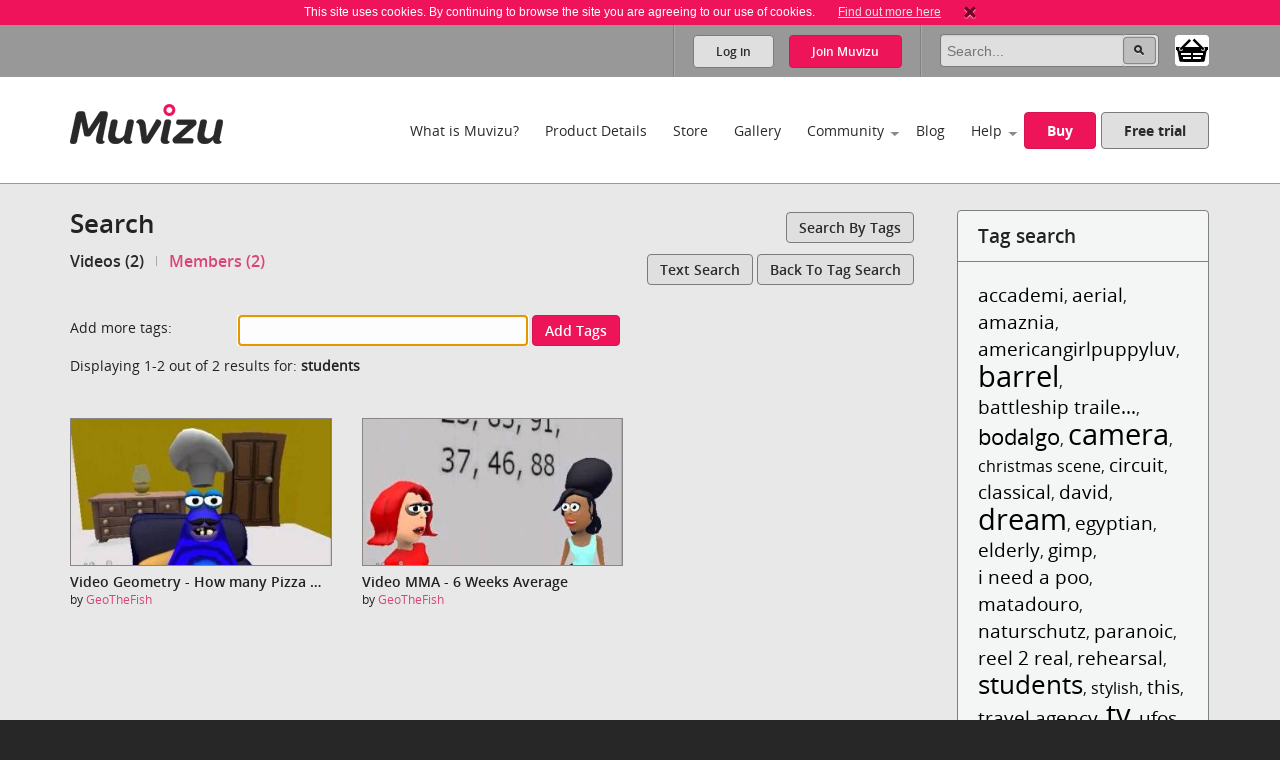

--- FILE ---
content_type: text/html; charset=utf-8
request_url: https://www.muvizu.com/search/Default.aspx?tab=5&tag=students
body_size: 42489
content:

<!DOCTYPE html>
<!--[if lt IE 7]>      <html class="no-js lt-ie9 lt-ie8 lt-ie7"> <![endif]-->
<!--[if IE 7]>         <html class="no-js lt-ie9 lt-ie8"> <![endif]-->
<!--[if IE 8]>         <html class="no-js lt-ie9"> <![endif]-->
<!--[if gt IE 8]><!-->
<html class="no-js">
<!--<![endif]-->
<head id="htmlHead"><meta charset="utf-8" /><meta http-equiv="X-UA-Compatible" content="IE=edge,chrome=1" /><title>
	Muvizu | Search 'students' (4)
</title><meta name="copyright" content="Copyright (c) MeshMellow" /><meta id="metaKeywords" name="keywords" content="Muvizu animation software" /><meta id="metaDesc" name="description" content="Muvizu is an easy to use software application that lets you make 3D animated movies on your home computer. Free trial available" /><meta id="robots" name="robots" content="all,follow,index" /><meta name="revisit-after" content="1 days" /><meta name="viewport" content="width=device-width, initial-scale=1.0" /><meta name="twitter:widgets:csp" content="on" /><link rel="icon" type="image/x-icon" href="/Images/icons/favicon.ico" /><link rel="shortcut icon" type="image/x-icon" href="/Images/icons/favicon.ico" /><link rel="stylesheet" type="text/css" href="/css/normalize.css" /><link rel="stylesheet" type="text/css" href="/css/1140.css" /><link rel="stylesheet" type="text/css" href="/css/main.css" /><link rel="stylesheet" type="text/css" href="/css/_temp.css" /><link rel="stylesheet" type="text/css" href="/css/colorbox.css" /><link rel="prefetch" href="/fonts/OpenSans-Regular-webfont.eot" /><link rel="prefetch" href="/fonts/OpenSans-Regular-webfont.eot" /><link rel="prefetch" href="/fonts/OpenSans-Regular-webfont.woff" /><link rel="prefetch" href="/fonts/OpenSans-Regular-webfont.ttf" /><link rel="prefetch" href="/fonts/OpenSans-Regular-webfont.svg#OpenSansRegular" /><link rel="prefetch" href="/fonts/OpenSans-Semibold-webfont.eot" /><link rel="prefetch" href="/fonts/OpenSans-Semibold-webfont.woff" /><link rel="prefetch" href="/fonts/OpenSans-Semibold-webfont.ttf" /><link rel="prefetch" href="/fonts/OpenSans-Semibold-webfont.svg#Semibold" /><link rel="alternate" type="application/rss+xml" href="/Blog/RSS.ashx" /><link rel="alternate" type="application/rss+xml" href="/Chat/RSS.ashx" /><link rel="alternate" type="application/rss+xml" href="/Gallery/RSS.ashx" /><link rel="publisher" type="text/css" href="https://plus.google.com/107858913618604978503/" />
    <!--
		Modern.IE test script
		<script src="http://ie.microsoft.com/testdrive/HTML5/CompatInspector/inspector.js"></script>-->

    <!--[if lte IE 9]><link rel="stylesheet" type="text/css" href="/css/ie.css" media="screen" /><![endif]-->

    <script src="/js/vendor/modernizr-2.6.2-respond-1.1.0.min.js" type="text/javascript"></script><script src="//ajax.googleapis.com/ajax/libs/jquery/1.10.2/jquery.min.js" type="text/javascript"></script>
    <script>window.jQuery || document.write('<script src="../js/vendor/jquery-1.10.2.min.js"><\/script>')</script>
    </head>
<body id="body">
    
    <script>!function (f, b, e, v, n, t, s) { if (f.fbq) return; n = f.fbq = function () { n.callMethod ? n.callMethod.apply(n, arguments) : n.queue.push(arguments) }; if (!f._fbq) f._fbq = n; n.push = n; n.loaded = !0; n.version = '2.0'; n.queue = []; t = b.createElement(e); t.async = !0; t.src = v; s = b.getElementsByTagName(e)[0]; s.parentNode.insertBefore(t, s) }(window, document, 'script', 'https://connect.facebook.net/en_US/fbevents.js');
        fbq('init', '409493379412857'); fbq('track', 'PageView');</script>
    <noscript>
        <img height="1" width="1" style="display: none"
            src="https://www.facebook.com/tr?id=409493379412857&ev=PageView&noscript=1" />
    </noscript>
    
    <script>
        window.fbAsyncInit = function () {
            FB.init(
				{
				    appId: '890804167647200',
				    cookie: true,
				    xfbml: true,
				    version: 'v2.3'
				});
        };

        (function (d, s, id) {
            var js, fjs = d.getElementsByTagName(s)[0];
            if (d.getElementById(id)) { return; }
            js = d.createElement(s); js.id = id;
            js.src = "//connect.facebook.net/en_US/sdk.js";
            fjs.parentNode.insertBefore(js, fjs);
        }(document, 'script', 'facebook-jssdk'));
    </script>

    

    
    <div class="bodyWrapper">
        <a name="pagetop"></a>
        <form method="post" action="/search/Default.aspx?tab=5&amp;tag=students" id="formMain">
<div class="aspNetHidden">
<input type="hidden" name="__LASTFOCUS" id="__LASTFOCUS" value="" />
<input type="hidden" name="ajaxToolkitScriptManagerMain_HiddenField" id="ajaxToolkitScriptManagerMain_HiddenField" value="" />
<input type="hidden" name="__EVENTTARGET" id="__EVENTTARGET" value="" />
<input type="hidden" name="__EVENTARGUMENT" id="__EVENTARGUMENT" value="" />
<input type="hidden" name="__VIEWSTATE" id="__VIEWSTATE" value="/wEPDwUJNDg5OTc2MzU3DxYCHg9oaWRkZW5QYWdlQ291bnQFATEWAmYPZBYCAgMPZBYCAgEPFgIeBmFjdGlvbgUnL3NlYXJjaC9EZWZhdWx0LmFzcHg/[base64]/ULVY8dGp14uw==" />
</div>

<script type="text/javascript">
//<![CDATA[
var theForm = document.forms['formMain'];
if (!theForm) {
    theForm = document.formMain;
}
function __doPostBack(eventTarget, eventArgument) {
    if (!theForm.onsubmit || (theForm.onsubmit() != false)) {
        theForm.__EVENTTARGET.value = eventTarget;
        theForm.__EVENTARGUMENT.value = eventArgument;
        theForm.submit();
    }
}
//]]>
</script>


<script src="/WebResource.axd?d=non5R8suZzbtvkJ4gSXpR5ce1I2Pwe1m8i3LGZWffBhD07-bqVfq92iV4_6cdfNdT-5FEahmfarMnbpW-2wsvLOfrY41&amp;t=636511736826842555" type="text/javascript"></script>


<script src="/ScriptResource.axd?d=SJ8mmELBNBJQKZ8IDMyKIhTfGaIhQhSKBqKYUmqjW7l7Jd1gIzsmmlar4H5UiCb2l3agPFfvg0PDdYC9_x1nWnGJOUIV_7rYCdXQC2ufYNJU1C8xK1OUp2jpMm3qx31L0JeH1Q2&amp;t=ffffffffec54f2d7" type="text/javascript"></script>
<script src="/ScriptResource.axd?d=aT8mXjuWkoeOJgNsfNrB2dBoe4TzbfEdTyPa-nLeCSruJpkOGVFvR-XqGR2wGbuWmXo-l-90ydOFT97Lyfz9gCg1GLqlzj7zvrLNoYePZ7z6C0kztlESWIXOyOBE1eOW5vavWw2&amp;t=ffffffffec54f2d7" type="text/javascript"></script>
<script src="/WebResource.axd?d=wOgPGjMTeQWtMv1-ME7f75W4TCfOl78KK4rQeCNnSKD3TlfcfaXvwnQVDjIT_OegTyP2KyVqjv5ZJ-SW8PC16YGBp4A1&amp;t=636511736826842555" type="text/javascript"></script>
<div class="aspNetHidden">

	<input type="hidden" name="__VIEWSTATEGENERATOR" id="__VIEWSTATEGENERATOR" value="59A49A67" />
</div>
            <script type="text/javascript">
//<![CDATA[
Sys.WebForms.PageRequestManager._initialize('ctl00$ajaxToolkitScriptManagerMain', 'formMain', ['tctl00$lhsHolder$news$ctl00','lhsHolder_news_ctl00'], ['ctl00$ajaxToolkitScriptManagerMain','ajaxToolkitScriptManagerMain'], [], 90, 'ctl00');
//]]>
</script>
<input type="hidden" name="ctl00$ajaxToolkitScriptManagerMain" id="ajaxToolkitScriptManagerMain" />
<script type="text/javascript">
//<![CDATA[
Sys.Application.setServerId("ajaxToolkitScriptManagerMain", "ctl00$ajaxToolkitScriptManagerMain");
Sys.Application._enableHistoryInScriptManager();
//]]>
</script>

            
            <!--[if lt IE 7]>
				<p class="chromeframe">You are using an <strong>outdated</strong> browser. Please <a href="http://browsehappy.com/">upgrade your browser</a> or <a href="http://www.google.com/chromeframe/?redirect=true">activate Google Chrome Frame</a> to improve your experience.</p>
			<![endif]-->

            
            
<div id="cookie" class="container bg-pink cookie-disclaimer">
	<p class="row">
		This site uses cookies. By continuing to browse the site you are agreeing to our use of cookies. 
		<a href="/Info/Privacy">Find out more here</a>
		<a title="Close" onClick="javascript:DigiUtils.MuvizuCookieAccept();" href="javascript:void(0);"><img width="12" height="13" alt="Close" src="/img/icons/cookie-close.gif" /></a>
	</p>
</div>


            
            

<div class="container site-tools-container bg-mid">
    <div class="row">
		<div class="threecol">
			<ul class="social-links">
				<li class="facebook"><a href="https://www.facebook.com/Muvizu3D" title="Muvizu on Facebook" target="_blank">Muvizu on Facebook</a></li>
				<li class="twitter"><a href="http://twitter.com/Muvizu3D" title="Muvizu on Twitter" target="_blank">Muvizu on Twitter</a></li>
				<li class="youtube last"><a href="http://www.youtube.com/user/MuvizuYT" title="Muvizu on YouTube" target="_blank">Muvizu on YouTube</a></li>
			</ul>
            
            <div id="google_translate_element"></div><script type="text/javascript">
function googleTranslateElementInit() { new google.translate.TranslateElement({pageLanguage: 'en', layout: google.translate.TranslateElement.InlineLayout.SIMPLE, gaTrack: true, gaId: 'UA-10408354-1'}, 'google_translate_element');}
</script><script type="text/javascript" src="//translate.google.com/translate_a/element.js?cb=googleTranslateElementInit"></script>
            
		</div>
				
		<div class="ninecol last">
            

			<fieldset class="site-search">
                

				
                
				
				<legend>Site Search</legend>
				<input name="ctl00$navHeader$txtSearch" type="search" id="navHeader_txtSearch" Text="Search" maxlength="150" placeholder="Search..." onkeypress="javascript:return DigiUtils.ClickOnEnter(event, $(&#39;#navHeader_btnSearch&#39;));" />
				<input type="submit" name="ctl00$navHeader$btnSearch" value=" " id="navHeader_btnSearch" title="Search now" class="button search-button" />

				<div id="shop-cart-container" class="" >
					<a id="shop-cart" href="/basket/" class="" title="View shopping basket"><img src="/images/icons/basket.png" /> <span></span></a>
				</div>
			</fieldset>
					
			
			<ul id="navHeader_panelLoggedOut" class="site-tools">
				<li class="firstchild"><a href="#" class="button grey-button top-button" data-toggle-button dataval-id="login">Log in</a></li>
				<li class="lastchild"><a href="#" class="button pink-button top-button" data-toggle-button dataval-id="join">Join <span>Muvizu</span></a></li>
			</ul>
	
		</div>

		
<fieldset class="form top-form inline-form fr slidedown-content-login nav-form rounded-corners">
						
	<legend class="hide">Login to Muvizu</legend>
					
	<div class="form-row">
		<label class="hide"></label>
		<input name="ctl00$navHeader$login$textUsername" type="text" id="navHeader_login_textUsername" placeholder="username..." onkeypress="javascript:return DigiUtils.TabToOnEnter(event, $(&#39;#navHeader_login_textPassword&#39;));" />
	</div>
					
	<div class="form-row">
		<label class="hide"></label>
		<input name="ctl00$navHeader$login$textPassword" type="password" id="navHeader_login_textPassword" placeholder="password..." onkeypress="javascript:return DigiUtils.ClickOnEnter(event, $(&#39;#navHeader_login_btnLogin&#39;));" />
	</div>
					
	<div class="form-row submit-row">
		<input type="submit" name="ctl00$navHeader$login$btnLogin" value="Log in" id="navHeader_login_btnLogin" class="button pink-button sml-button" title="Log in now" />
	</div>

	
<div class="fb-login">
	<p>Or log in with your Facebook account <span class="fb-wrapper"><fb:login-button scope="public_profile,email" onlogin="checkLoginState();" data-size="large"></fb:login-button></span></p>
	<p class="fb-progress display-none"><img src="/Images/Icons/Progress.gif" alt="" border="0" /> <span>Logging in to Facebook...</span></p>
	<p class="fb-fail display-none">Sorry, the Facebook login wasn't successful.</p>
</div>


	<div class="form-remeber form-row checkbox-row">
		<label class="rdo" for='navHeader_login_checkKeepLoggedIn'><span title="Not recommended for shared or public computers."><input id="navHeader_login_checkKeepLoggedIn" type="checkbox" name="ctl00$navHeader$login$checkKeepLoggedIn" /></span> Keep me logged in</label>
	</div>

	<div class="form-forgotten form-row">
		<p><a href="/Login/?display=password">Forgotten Username or Password?</a></p>
	</div>

</fieldset>

<fieldset class="form top-form inline-form fr slidedown-content-join nav-form rounded-corners">
						
	<legend class="hide">Join Muvizu</legend>

	<label id="navHeader_reg_errors" class="validation-summary"></label>
	<label id="hdrTxtUsername" class="validation-summary"></label>
	<label id="hdrTxtEmail" class="validation-summary"></label>
	<label id="hdrTxtPass" class="validation-summary"></label>
	<label id="hdrTxtCheck" class="validation-summary"></label>
							
	<div class="form-row form-input" id="hdrHolderUsername">
		<label class="hide"></label>
		<input name="ctl00$navHeader$reg$txtUsername" type="text" id="navHeader_reg_txtUsername" Placeholder="Username" maxlength="20" onkeypress="javascript:return DigiUtils.TabToOnEnter(event, $(&#39;#navHeader_reg_txtEmail&#39;));" />
	</div>
							
	<div class="form-row form-input" id="hdrHolderEmail">
		<label class="hide"></label>
		<input name="ctl00$navHeader$reg$txtEmail" type="text" id="navHeader_reg_txtEmail" Placeholder="Email" maxlength="320" onkeypress="javascript:return DigiUtils.TabToOnEnter(event, $(&#39;#navHeader_reg_txtPassword&#39;));" />
	</div>
							
	<div class="form-row form-input" id="hdrHolderPass">
		<label class="hide"></label>
		<input name="ctl00$navHeader$reg$txtPassword" type="password" id="navHeader_reg_txtPassword" Placeholder="Password" maxlength="20" onkeypress="javascript:return DigiUtils.ClickOnEnter(event, $(&#39;#navHeader_reg_btnJoin&#39;));" />
	</div>

	<div class="form-row form-row-lang" id="">
		<label class="hide">Preferred language:</label>
		<select name="ctl00$navHeader$reg$dropLanguage" id="navHeader_reg_dropLanguage" class="join-select">
	<option value="-1">Preferred language</option>
	<option value="0">English</option>
	<option value="5">Fran&#231;ais</option>
	<option value="3">Italiana</option>
	<option value="4">Deutsche</option>
	<option value="1">Espa&#241;ol</option>
	<option value="2">Portugu&#234;s</option>

</select>
	</div>

	
	<div class="form-row" id="hdrHolderCheck">
		<label>
			<input id="navHeader_reg_chkTerms" type="checkbox" name="ctl00$navHeader$reg$chkTerms" />&nbsp;I agree to the <a href="../Info/Terms_Of_Use" title="Terms of use" target="_blank">terms of use</a>
		</label>
	</div>
							
	<div class="form-row submit-row">
		<input type="submit" name="ctl00$navHeader$reg$btnJoin" value="Join now" onclick="return MuvizuRegHdr.ValidateAll();" id="navHeader_reg_btnJoin" class="button pink-button" />
	</div>

	
<div class="fb-login">
	<p>Or log in with your Facebook account <span class="fb-wrapper"><fb:login-button scope="public_profile,email" onlogin="checkLoginState();" data-size="large"></fb:login-button></span></p>
	<p class="fb-progress display-none"><img src="/Images/Icons/Progress.gif" alt="" border="0" /> <span>Logging in to Facebook...</span></p>
	<p class="fb-fail display-none">Sorry, the Facebook login wasn't successful.</p>
</div>

	
	
</fieldset>

<script type="text/javascript">
	$(document).ready( function()
	{
		MuvizuRegHdr.Initialise(	$('#navHeader_reg_txtUsername'), $('#navHeader_reg_txtEmail'), $('#navHeader_reg_txtPassword'), $('#navHeader_reg_chkTerms'), 
									$('#hdrTxtUsername'), $('#hdrTxtEmail'), $('#hdrTxtPass'), $('#hdrTxtCheck'),
									$('#hdrHolderUsername'), $('#hdrHolderEmail'), $('#hdrHolderPass'), $('#hdrHolderCheck')  );
	});
</script>

				
    </div>
</div>

            

<div class="container header-container clearfix">
    <header class="row clearfix">

        <div class="twocol logo">
            <h1><a href="/" title="Muvizu home page"><img src="/img/muvizu-logo.png" alt="Muvizu - 3D Animation software" /></a></h1>
			
        </div>

        <nav class="tencol last" role="navigation">

            <a class="button pink-button mobile-nav-toggle" data-toggle="collapse">
                <span class="icon-bar"></span>
                <span class="icon-bar"></span>
                <span class="icon-bar"></span>
            </a>

            <div class="nav-wrapper">
                <ul class="navigation">
                    <li><a href="/What-is-Muvizu" >What is Muvizu?</a></li>
                    <li><a href="/Get-Muvizu" >Product Details</a></li>
					<li class="hilite"><a href="/Store" >Store</a></li>
					<li><a href="/Gallery" >Gallery</a></li>
                    <li class="has-subnav"><a href="/Community" >Community</a>
                        <ul>
                            <li><a href="/Forum">Forum</a></li>
                            <li><a href="/Chat">Muvizu chat</a></li>
                            <li id="siteNav_wikiInCom"><a href="/Wiki" target="_blank" onmouseup="javascript:MuvizuRegHdr.WikiLogin();return true;">Wiki</a></li>
                            <li><a href="/Moguls">Muvizu moguls</a></li>
                            <li><a href="/All-Muvizuers">All Muvizuers</a></li>
                        </ul>
                    </li>
					<li><a href="/Blog" >Blog</a></li>
                    <li class="last-nav-item has-subnav"><a href="/Help" >Help</a>
                        <ul>
                            <li><a href="/Tutorials" >How-to tutorials</a></li>
                            <li><a href="/System-requirements" >System requirements</a></li>
                            <li><a href="/FAQ" >FAQs</a></li>
                            <li><a href="/Video/13183/Muvizu-on-a-Mac" >Muvizu on a Mac</a></li>
                            <li><a href="/How-to-upgrade" >Upgrade to Play+</a></li>
                            <li id="siteNav_wikiInHelp"><a href="/Wiki" target="_blank" onmouseup="javascript:MuvizuRegHdr.WikiLogin();return true;">Wiki</a></li>
                            <li><a href="/Support" >Support</a></li>
                            <li><a href="/download/muvizu-instructions-v2.pdf">Instruction manual</a></li>
                        </ul>
                    </li>
                    <li>&nbsp;</li>
                    <li id="siteNav_liBuyMuvizu" class="no-bottom-border"><a href="/licence" class="button pink-button">Buy</a></li>
                    <li class="no-bottom-border"><a href="http://www.muvizu.com/soft/" rel="nofollow" target="_blank" class="button grey-button nomargright">Free trial</a></li>
                </ul>
            </div>

        </nav>

    </header>
</div>

            

    <div class="container bg-extra-lite page-intro-tight">

        <section class="row">
			
            <div class="ninecol">

                <h2>Search</h2>

                <p class="top-right-button">&nbsp;<a href="TagSearch.aspx" class="button grey-button sml-button">Search by tags</a></p>

                
		        

				    <ul class="inline-links profile-nav">
                        <li id="lhsHolder_liVideos"><a class="selected" href='Default.aspx?tab=5&tag=students&reset=1'>Videos (2)</a></li><li id="lhsHolder_liUsers" class="lastnode"><a class="" href='Default.aspx?tab=0&tag=students&reset=1'>Members (2)</a></li>					    
				    </ul>
			
		        
		
		        
		        
					
                
							
                
				
                          
				
				<div id="lhsHolder_panelSearchTagsAgain">
	
					
					<p class="top-right-button"><a href="Default.aspx" class="button grey-button sml-button">Text search</a>&nbsp;<a href="TagSearch.aspx" class="button grey-button sml-button">Back to tag search</a></p>
					<br />  
					

                    <fieldset class="form full-form search-form">

						<legend class="hide">Add more tags</legend>

						<div class="form-row">
							<label for="lhsHolder_textTags">Add more tags:</label>
							<input name="ctl00$lhsHolder$textTags" type="text" maxlength="30" id="lhsHolder_textTags" OnKeyPress="return DigiUtils.ClickButtonOnEnter(event, &#39;lhsHolder_btnSearchTags&#39;)" />
							&nbsp;<a id="lhsHolder_btnSearchTags" class="button pink-button sml-button" href="javascript:__doPostBack(&#39;ctl00$lhsHolder$btnSearchTags&#39;,&#39;&#39;)">Add tags</a>
						</div>

                    </fieldset>

                
</div>

                      
                          
				            
				
							    
				            
				
							    
				
				
                          
				
				
										
					<div class="list-header">
						<p class="alert">Displaying 1-2 out of 2 results for:  <strong>students</strong></p> 
					</div>

			        <div class="search-results"> 
                                      
						
						<ol class="video-list clearfix">
								
								
								
								
                                <li id="lhsHolder_repeaterSearchResults_videosEntry_0_ctl00_0_video_0" class="fourcol">
	<figure>
		<a href="/Video/16151/Geometry-How-many-Pizza-Pies"><img src='https://i.ytimg.com/vi/poNwZPyx7bw/mqdefault.jpg' /></a>
		<figcaption>
			<h3>Video Geometry - How many Pizza Pies?</h3>
			by <a href='/Profile/GeoTheFish'>GeoTheFish</a>
		</figcaption>
		<footer class="asset-stats clearfix">
		</footer>
	</figure>
</li>

							
								
								
								
								
                                <li id="lhsHolder_repeaterSearchResults_videosEntry_1_ctl00_1_video_1" class="fourcol">
	<figure>
		<a href="/Video/16208/MMA-6-Weeks-Average"><img src='https://i.ytimg.com/vi/KWNVS1dhVDs/mqdefault.jpg' /></a>
		<figcaption>
			<h3>Video MMA - 6 Weeks Average</h3>
			by <a href='/Profile/GeoTheFish'>GeoTheFish</a>
		</figcaption>
		<footer class="asset-stats clearfix">
		</footer>
	</figure>
</li>

							</ol>

                    </div>     
                                  
					
					
						<nav class="table">
							
						</nav>
					
                        		
            </div> 

            
            
		    <aside class="threecol last">
                


<div class="content-box">

    <h3 class="tag-search">Tag search</h3>

	

<div class="tagPortalBody  rounded-corners">

	<ul id="lhsHolder_tagCloudPortal_tagCloud_ulTagCloud" class="tagPortal">
		
				<li class="low-volume">
					<span>1 items are tagged with &quot;</span>
					<a href="Default.aspx?tag=accademi" 
						title="1 items are tagged with 'accademi'">accademi</a><span>&quot;</span>,
				</li>
			
				<li class="low-volume">
					<span>1 items are tagged with &quot;</span>
					<a href="Default.aspx?tag=aerial" 
						title="1 items are tagged with 'aerial'">aerial</a><span>&quot;</span>,
				</li>
			
				<li class="low-volume">
					<span>1 items are tagged with &quot;</span>
					<a href="Default.aspx?tag=amaznia" 
						title="1 items are tagged with 'amaznia'">amaznia</a><span>&quot;</span>,
				</li>
			
				<li class="low-volume">
					<span>1 items are tagged with &quot;</span>
					<a href="Default.aspx?tag=americangirlpuppyluv" 
						title="1 items are tagged with 'americangirlpuppyluv'">americangirlpuppyluv</a><span>&quot;</span>,
				</li>
			
				<li class="very-high-volume">
					<span>4 items are tagged with &quot;</span>
					<a href="Default.aspx?tag=barrel" 
						title="4 items are tagged with 'barrel'">barrel</a><span>&quot;</span>,
				</li>
			
				<li class="low-volume">
					<span>1 items are tagged with &quot;</span>
					<a href="Default.aspx?tag=battleship+trailer+italiano" 
						title="1 items are tagged with 'battleship trailer italiano'">battleship traile...</a><span>&quot;</span>,
				</li>
			
				<li class="medium-volume">
					<span>2 items are tagged with &quot;</span>
					<a href="Default.aspx?tag=bodalgo" 
						title="2 items are tagged with 'bodalgo'">bodalgo</a><span>&quot;</span>,
				</li>
			
				<li class="very-high-volume">
					<span>5 items are tagged with &quot;</span>
					<a href="Default.aspx?tag=camera" 
						title="5 items are tagged with 'camera'">camera</a><span>&quot;</span>,
				</li>
			
				<li class="very-low-volume">
					<span>-1 items are tagged with &quot;</span>
					<a href="Default.aspx?tag=christmas+scene" 
						title="-1 items are tagged with 'christmas scene'">christmas scene</a><span>&quot;</span>,
				</li>
			
				<li class="low-volume">
					<span>1 items are tagged with &quot;</span>
					<a href="Default.aspx?tag=circuit" 
						title="1 items are tagged with 'circuit'">circuit</a><span>&quot;</span>,
				</li>
			
				<li class="low-volume">
					<span>1 items are tagged with &quot;</span>
					<a href="Default.aspx?tag=classical" 
						title="1 items are tagged with 'classical'">classical</a><span>&quot;</span>,
				</li>
			
				<li class="low-volume">
					<span>1 items are tagged with &quot;</span>
					<a href="Default.aspx?tag=david" 
						title="1 items are tagged with 'david'">david</a><span>&quot;</span>,
				</li>
			
				<li class="very-high-volume">
					<span>4 items are tagged with &quot;</span>
					<a href="Default.aspx?tag=dream" 
						title="4 items are tagged with 'dream'">dream</a><span>&quot;</span>,
				</li>
			
				<li class="low-volume">
					<span>1 items are tagged with &quot;</span>
					<a href="Default.aspx?tag=egyptian" 
						title="1 items are tagged with 'egyptian'">egyptian</a><span>&quot;</span>,
				</li>
			
				<li class="low-volume">
					<span>1 items are tagged with &quot;</span>
					<a href="Default.aspx?tag=elderly" 
						title="1 items are tagged with 'elderly'">elderly</a><span>&quot;</span>,
				</li>
			
				<li class="low-volume">
					<span>1 items are tagged with &quot;</span>
					<a href="Default.aspx?tag=gimp" 
						title="1 items are tagged with 'gimp'">gimp</a><span>&quot;</span>,
				</li>
			
				<li class="low-volume">
					<span>1 items are tagged with &quot;</span>
					<a href="Default.aspx?tag=i+need+a+poo" 
						title="1 items are tagged with 'i need a poo'">i need a poo</a><span>&quot;</span>,
				</li>
			
				<li class="low-volume">
					<span>1 items are tagged with &quot;</span>
					<a href="Default.aspx?tag=matadouro" 
						title="1 items are tagged with 'matadouro'">matadouro</a><span>&quot;</span>,
				</li>
			
				<li class="low-volume">
					<span>1 items are tagged with &quot;</span>
					<a href="Default.aspx?tag=naturschutz" 
						title="1 items are tagged with 'naturschutz'">naturschutz</a><span>&quot;</span>,
				</li>
			
				<li class="low-volume">
					<span>1 items are tagged with &quot;</span>
					<a href="Default.aspx?tag=paranoic" 
						title="1 items are tagged with 'paranoic'">paranoic</a><span>&quot;</span>,
				</li>
			
				<li class="low-volume">
					<span>1 items are tagged with &quot;</span>
					<a href="Default.aspx?tag=reel+2+real" 
						title="1 items are tagged with 'reel 2 real'">reel 2 real</a><span>&quot;</span>,
				</li>
			
				<li class="low-volume">
					<span>1 items are tagged with &quot;</span>
					<a href="Default.aspx?tag=rehearsal" 
						title="1 items are tagged with 'rehearsal'">rehearsal</a><span>&quot;</span>,
				</li>
			
				<li class="high-volume">
					<span>3 items are tagged with &quot;</span>
					<a href="Default.aspx?tag=students" 
						title="3 items are tagged with 'students'">students</a><span>&quot;</span>,
				</li>
			
				<li class="very-low-volume">
					<span>0 items are tagged with &quot;</span>
					<a href="Default.aspx?tag=stylish" 
						title="0 items are tagged with 'stylish'">stylish</a><span>&quot;</span>,
				</li>
			
				<li class="low-volume">
					<span>1 items are tagged with &quot;</span>
					<a href="Default.aspx?tag=this" 
						title="1 items are tagged with 'this'">this</a><span>&quot;</span>,
				</li>
			
				<li class="low-volume">
					<span>1 items are tagged with &quot;</span>
					<a href="Default.aspx?tag=travel+agency" 
						title="1 items are tagged with 'travel agency'">travel agency</a><span>&quot;</span>,
				</li>
			
				<li class="very-high-volume">
					<span>9 items are tagged with &quot;</span>
					<a href="Default.aspx?tag=tv" 
						title="9 items are tagged with 'tv'">tv</a><span>&quot;</span>,
				</li>
			
				<li class="low-volume">
					<span>1 items are tagged with &quot;</span>
					<a href="Default.aspx?tag=ufos" 
						title="1 items are tagged with 'ufos'">ufos</a><span>&quot;</span>,
				</li>
			
				<li class="low-volume">
					<span>1 items are tagged with &quot;</span>
					<a href="Default.aspx?tag=vincitore" 
						title="1 items are tagged with 'vincitore'">vincitore</a><span>&quot;</span>,
				</li>
			
				<li class="low-volume">
					<span>1 items are tagged with &quot;</span>
					<a href="Default.aspx?tag=your" 
						title="1 items are tagged with 'your'">your</a><span>&quot;</span>
				</li>
			
	</ul>

</div>

</div>
	            <div id="lhsHolder_news_ctl00">
	
				
		<div class="content-box">
					
			<h3><a href="/Blog">Latest blogs</a></h3>
				
			<ol class="blog-latest-list">
					<li>
						
						<h4><a href="/Blog/215/Merry-Christmas">Merry Christmas！</a></h4>
						<time datetime="2020-12-23">23 12月 2020</time>
						<p>Merry Christmas！ <a href="/Blog/215/Merry-Christmas">more</a></p>
					</li>
				
					<li class="lastnode">
						
						<h4><a href="/Blog/216/Christmas-Discount">Christmas Discount！</a></h4>
						<time datetime="2020-12-23">23 12月 2020</time>
						<p>(untitled) <a href="/Blog/216/Christmas-Discount">more</a></p>
					</li>
				</ol>
						
			
		
		</div>
		
	
</div>
            </aside>

	    </section>

    </div>



            
            

<div class="container bg-lite">
    <section class="row"> 
		<div class="twelvecol twitter-footer">
			<h3>Latest from Twitter</h3>
			
			<a class="twitter-timeline" data-height="300" data-theme="light" data-link-color="#E81C4F" href="https://twitter.com/Muvizu3D?ref_src=twsrc%5Etfw">
				<img alt="" src="/Images/Icons/Progress.gif" border="0" style="display: inline"> Loading...
			</a>
			<script async src="https://platform.twitter.com/widgets.js" charset="utf-8"></script> 
			
			<!-- 
			<iframe id="twitter-widget-0" scrolling="no" allowtransparency="true" allowfullscreen="true" class="twitter-timeline twitter-timeline-rendered" style="position: absolute; visibility: hidden; display: block; width: 0px; height: 0px; padding: 0px; border: medium none;" frameborder="0"></iframe><a class="twitter-timeline twitter-timeline-error" href="https://twitter.com/search?q=muvizu+OR+muvizu3D" data-widget-id="332797670303334401" data-chrome="nofooter noheader noscrollbar noborders transparent" data-height="210" data-link-color="#DA4575" data-tweet-limit="2" data-twitter-extracted-i1575975847623525195="true">
					<div id="TweetLoad"><img alt="" src="Muvizu%20%20%20Privacy_files/Progress.gif" border="0"><div>Loading...</div></div>
			</a>
			
			<script>!function(d,s,id){var js,fjs=d.getElementsByTagName(s)[0],p=/^http:/.test(d.location)?'http':'https';if(!d.getElementById(id)){js=d.createElement(s);js.id=id;js.src=p+"://platform.twitter.com/widgets.js";fjs.parentNode.insertBefore(js,fjs);}}(document,"script","twitter-wjs");</script>
			-->
		</div>
                
    </section>
</div>



<div class="container footer-content bg-dark">
    <section class="row">
        <div class="twocol">
			<h4>About</h4>
			<ul>
				<li><a href="/Info/About_Digimania">MeshMellow</a></li>
				<li><a href="/Contact">Contact</a></li>
                <li><a href="http://www.muvizueducation.com/" target="_blank">Education</a></li>
			</ul>
		</div>
		<div class="twocol">
			<h4>Media</h4>
			<ul>
				<li><a href="/Press-kit">Press kit</a></li>
				<li><a href="/Press-release-archive">Press release archive</a></li>
				<li><a href="/Reviews">Reviews</a></li>
			</ul>
		</div>
		<div class="twocol">
			<h4>Legal</h4>
			<ul>
				<li><a href="/Info/Privacy">Privacy</a></li>
				<li><a href="/Info/Terms_of_use">Terms of use</a></li>
				
				
			</ul>
		</div>
		<div class="sixcol last">
			<h4>Muvizu</h4>
			<p>Muvizu is easy to use 3D animation software that allows anyone to create high quality animations quickly and easily. Muvizu’s animation engine is ideal for storytellers, animators, teachers and businesses looking to engage, enchant and delight audiences with animated content.</p>
		</div>
    </section>
</div>


<div class="container footer-social bg-very-dark">
    <footer class="row">
				
		<div class="fourcol">
			<p>&copy; Copyright 2025 <a href="http://www.meshmellow.cn/" title="MeshMellow.com" target="_blank"><img src="/img/MeshMellow-logo.png" alt="MeshMellow" /></a><br />service webchat number: x13594653503</p>
		</div>
               
		<div class=" eightcol last">
		
			<ul class="social-links footer-social-links">
				<li class="facebook"><a href="https://www.facebook.com/Muvizu3D" title="Muvizu on Facebook" target="_blank">Muvizu on Facebook</a></li>
				<li class="twitter"><a href="http://twitter.com/Muvizu3D" title="Muvizu on Twitter" target="_blank">Muvizu on Twitter</a></li>
				<li class="youtube last"><a href="http://www.youtube.com/user/MuvizuYT" title="Muvizu on YouTube" target="_blank">Muvizu on YouTube</a></li>
				
			</ul>

            <a href="#pagetop" class="button pink-button back-to-top-button">back to top</a>

		</div>
				
    </footer>
</div>
<div style="display:none">
<script type="text/javascript">var cnzz_protocol = (("https:" == document.location.protocol) ? " https://" : " http://");document.write(unescape("%3Cspan id='cnzz_stat_icon_1273547192'%3E%3C/span%3E%3Cscript src='" + cnzz_protocol + "s22.cnzz.com/stat.php%3Fid%3D1273547192%26show%3Dpic1' type='text/javascript'%3E%3C/script%3E"));</script>
</div>

            
        

<script type="text/javascript">
//<![CDATA[
(function() {var fn = function() {$get("ajaxToolkitScriptManagerMain_HiddenField").value = '';Sys.Application.remove_init(fn);};Sys.Application.add_init(fn);})();  function addClickFunction(id) {{
            var b = document.getElementById(id);
            if (b && typeof(b.click) == 'undefined') b.click = function() {{
                var result = true; if (b.onclick) result = b.onclick();
                if (typeof(result) == 'undefined' || result) {{ eval(b.getAttribute('href')); }}
            }}}};addClickFunction('lhsHolder_btnSearch');addClickFunction('lhsHolder_btnSearchTags');WebForm_AutoFocus('lhsHolder_textTags');//]]>
</script>
</form>

        <script src="/js/vendor/jquery.placeholder.min.js" type="text/javascript"></script>
        <script src="/js/vendor/jquery.colorbox-min.js" type="text/javascript"></script>
        <script src="/js/plugins.js" type="text/javascript"></script>
        <script src="/js/ClientScript.js?id=2" type="text/javascript"></script>
        <script src="/js/MuvizuReg.js" type="text/javascript"></script>
        
<script>
(function(i,s,o,g,r,a,m){i['GoogleAnalyticsObject']=r;i[r]=i[r]||function(){
(i[r].q=i[r].q||[]).push(arguments)},i[r].l=1*new Date();a=s.createElement(o),
m=s.getElementsByTagName(o)[0];a.async=1;a.src=g;m.parentNode.insertBefore(a,m)
})(window,document,'script','//www.google-analytics.com/analytics.js','ga');
ga('create', 'UA-10408354-1', 'auto');
ga('require', 'displayfeatures');
ga('send', 'pageview');
</script> 


        <script>
            window.twttr = (function (d, s, id) { var t, js, fjs = d.getElementsByTagName(s)[0]; if (d.getElementById(id)) return; js = d.createElement(s); js.id = id; js.src = "//platform.twitter.com/widgets.js"; fjs.parentNode.insertBefore(js, fjs); return window.twttr || (t = { _e: [], ready: function (f) { t._e.push(f) } }); }(document, "script", "twitter-wjs"));

            function trackTwitter(intent_event) {
                if (intent_event) {
                    var opt_pagePath;
                    if (intent_event.target && intent_event.target.nodeName == 'IFRAME') {
                        opt_target = extractParamFromUri(intent_event.target.src, 'url');
                    }
                    _gaq.push(['_trackSocial', 'twitter', 'tweet', opt_pagePath]);
                }
            }

            function extractParamFromUri(uri, paramName) {
                if (!uri) {
                    return;
                }
                var regex = new RegExp('[\\?&#]' + paramName + '=([^&#]*)');
                var params = regex.exec(uri);
                if (params != null) {
                    return unescape(params[1]);
                }
                return;
            }

            //Wrap event bindings - Wait for async js to load
            try {
                twttr.ready(function (twttr) {
                    twttr.events.bind('tweet', trackTwitter);
                });
            }
            catch (e) { /*ignore*/ }
        </script>

        
	<script>
		$(document).ready(function()
		{
			resetHeight();
		});
	</script>

    </div>
</body>
</html>


--- FILE ---
content_type: text/css
request_url: https://www.muvizu.com/css/1140.css
body_size: 1064
content:

/* ==================================================================================================================== */
/* ! The 1140px Grid V2 by Andy Taylor \ http://cssgrid.net \ http://www.twitter.com/andytlr \ http://www.andytlr.com   */
/* ==================================================================================================================== */

	.container {
		padding-left: 20px;
		padding-right: 20px;
	}
	
	.row {
		width: 100%;
		max-width: 1140px;
		min-width: 710px;
		margin: 0 auto;
		overflow: hidden;
	}
	
	.onecol, .twocol, .threecol, .fourcol, .fivecol, .sixcol, .sevencol, .eightcol, .ninecol, .tencol, .elevencol {
		margin-right: 3.8%;
		float: left;
		min-height: 1px;
	}
	
	.row .onecol 		{ width: 4.85%; }	
	.row .twocol 		{ width: 13.45%; }	
	.row .threecol 		{ width: 22.05%; }	
	.row .fourcol 		{ width: 30.75%; }
	.row .fivecol 		{ width: 39.45%; }
	.row .sixcol 		{ width: 48%; }
	.row .sevencol 		{ width: 56.75%; }
	.row .eightcol 		{ width: 65.4%; }
	.row .ninecol 		{ width: 74.05%; }
	.row .tencol 		{ width: 82.7%; }
	.row .elevencol 	{ width: 91.35%; }
	.row .twelvecol {
		width: 100%;
		float: left;
	}
	
	.last {
		margin-right: 0px !important;
	}
	
	img, 
	object, 
	embed {
		max-width: 100%;
	}
	
	img {
		height: auto;
	}
	
	#map_canvas img, .map_canvas img { max-width: none!important; }
	
	/*	--------------------------------------------------
	:: Block grids
	
	/* These are 2-up, 3-up, 4-up and 5-up ULs, suited
	for repeating blocks of content. Add 'mobile' to
	them to switch them just like the layout grid
	(one item per line) on phones
	
	For IE7/8 compatibility block-grid items need to be
	the same height. You can optionally uncomment the
	lines below to support arbitrary height, but know
	that IE7/8 do not support :nth-child.
	-------------------------------------------------- */
	.block-grid { display: block; overflow: hidden; padding:0; }
	.block-grid > li { display: block; height: auto; float: left; }
	
	.block-grid.two-up { margin-left: -4%; }
	.block-grid.two-up > li { margin-left: 4%; width: 46%; margin-bottom: 4%;}
 	.block-grid.two-up > li:nth-child(2n+1) {clear: left;} 
	
	.block-grid.three-up { margin-left: -2%; }
	.block-grid.three-up > li { margin-left: 2%; width: 31.3%; margin-bottom: 2%;}
	.block-grid.three-up > li:nth-child(3n+1) {clear: left;} 
	
	.block-grid.four-up { margin-left: -2%; }
	.block-grid.four-up > li { margin-left: 2%; width: 23%; margin-bottom: 2%;}
 	.block-grid.four-up > li:nth-child(4n+1) {clear: left;} 
	
	.block-grid.five-up { margin: 0 -8px; }
	.block-grid.five-up > li { width: 20%; padding: 0 8px 8px; }
	.block-grid.five-up > li:nth-child(5n+1) { clear: both; }

	.block-grid.six-up { margin: 0 -8px; }
	.block-grid.six-up > li { width: 16.66667%; padding: 0 8px 8px; }
	.block-grid.six-up > li:nth-child(6n+1) { clear: both; }
	
	
	/* Smaller screens < 1023px */
	@media only screen and (max-width: 63.9375em) {
	
		body {
			font-size: 0.8em;
			line-height: 1.5em;
		}
		
	}
	
	
	/* Tablets < 767px  */
	@media only screen and (max-width: 47.9375em) {
		/* Mobile Block Grids --- */
		/*                 */
		.block-grid.mobile > li { float: none; width: 100%; margin-left: 0; }
		.block-grid > li { clear: none; }
		
		.block-grid.mobile-one-up > li { width: 100%; }
		
		.block-grid.mobile-two-up > li { width: 50%; }
		.block-grid.mobile-two-up > li:nth-child(2n+1) { clear: both; }
		
		.block-grid.mobile-three-up > li { width: 33.33333%; }
		.block-grid.mobile-three-up > li:nth-child(3n+1) { clear: both; }
		
		.block-grid.mobile-four-up > li { width: 25%; }
		.block-grid.mobile-four-up > li:nth-child(4n+1) { clear: both; }
	/*}*/
	
	
	/* Mobile < 600px  
	@media handheld, only screen and (max-width: 37.5em) {*/
	
		body {
			font-size: 16px;
			-webkit-text-size-adjust: none;
		}
		
		.row, body, .container {
			width: 100%;
			min-width: 0;
			margin-left: 0px;
			margin-right: 0px;
			padding-left: 0px;
			padding-right: 0px;
		}
		
		.row .onecol, .row .twocol, .row .threecol, .row .fourcol, .row .fivecol, .row .sixcol, .row .sevencol, .row .eightcol, .row .ninecol, .row .tencol, .row .elevencol, .row .twelvecol {
			width: auto;
			float: none;
			margin-left: 0px;
			margin-right: 0px;
			padding-left: 20px;
			padding-right: 20px;
		}
		
	}
	
	

--- FILE ---
content_type: text/css
request_url: https://www.muvizu.com/css/main.css
body_size: 20390
content:
/* ==========================================================================
   HTML5 Boilerplate styles - h5bp.com (generated via initializr.com)
   ========================================================================== */

	html,
	button,
	input,
	select,
	textarea {
		color: #222;
	}
	
	body {
		font-size: 1em;
		line-height: 1.4;
		/*background:transparent url(/img/grid.png) repeat-y center 0;*/
		word-wrap: break-word;
		background-color:#272727;
	}
	
	.bodyWrapper { background-color:#ffffff; }
	
	::-moz-selection {
		background: #b3d4fc;
		text-shadow: none;
	}
	
	::selection {
		background: #b3d4fc;
		text-shadow: none;
	}
	
	hr {
		display: block;
		height: 1px;
		border: 0;
		border-top: 1px solid #ccc;
		margin: 1em 0;
		padding: 0;
	}
	
	img {
		vertical-align: middle;
	}
	
	fieldset {
		border: 0;
		margin: 0;
		padding: 0;
	}
	
	textarea {
		resize: vertical;
	}
	
	.chromeframe {
		margin: 0.2em 0;
		background: #ccc;
		color: #000;
		padding: 0.2em 0;
	}
	
	a { 
		color:#da4575;
		text-decoration:none;
	}
	
	@-ms-viewport { width: device-width; } /* ie10 fix to disable its automatic scaling which can kill responsive */

/* ==========================================================================
  Typography
   ========================================================================== */
	/* http://www.fontsquirrel.com/fonts/open-sans */
	@font-face {
		font-family: 'OpenSansRegular';
		src: url('/fonts/OpenSans-Regular-webfont.eot');
		src: url('/fonts/OpenSans-Regular-webfont.eot?#iefix') format('embedded-opentype'),
			 url('/fonts/OpenSans-Regular-webfont.woff') format('woff'),
			 url('/fonts/OpenSans-Regular-webfont.ttf') format('truetype');/*,
			 url('/fonts/OpenSans-Regular-webfont.svg#OpenSansRegular') format('svg');*/
		font-weight: normal;
		font-style: normal;
	}
	
	@font-face {
		font-family: 'OpenSansItalic';
		src: url('/fonts/OpenSans-Italic-webfont.eot');
		src: url('/fonts/OpenSans-Italic-webfont.eot?#iefix') format('embedded-opentype'),
			 url('/fonts/OpenSans-Italic-webfont.woff') format('woff'),
			 url('/fonts/OpenSans-Italic-webfont.ttf') format('truetype');/*,
			 url('/fonts/OpenSans-Italic-webfont.svg#OpenSansItalic') format('svg');*/
		font-weight: normal;
		font-style: normal;
	}
	
	@font-face {
		font-family: 'OpenSansSemibold';
		src: url('/fonts/OpenSans-Semibold-webfont.eot');
		src: url('/fonts/OpenSans-Semibold-webfont.eot?#iefix') format('embedded-opentype'),
			 url('/fonts/OpenSans-Semibold-webfont.woff') format('woff'),
			 url('/fonts/OpenSans-Semibold-webfont.ttf') format('truetype');/*,
			 url('/fonts/OpenSans-Semibold-webfont.svg#OpenSansSemibold') format('svg');*/
		font-weight: normal;
		font-style: normal;
	}

	@font-face {
		font-family: 'OpenSansBold';
		src: url('/fonts/OpenSans-Bold-webfont.eot');
		src: url('/fonts/OpenSans-Bold-webfont.eot?#iefix') format('embedded-opentype'),
			 url('/fonts/OpenSans-Bold-webfont.woff') format('woff'),
			 url('/fonts/OpenSans-Bold-webfont.ttf') format('truetype');/*,
			 url('/fonts/OpenSans-Bold-webfont.svg#OpenSansBold') format('svg');*/
		font-weight: normal;
		font-style: normal;
	}
	
	/* Fix for Chrome jagged rendering forces the svg font to be used */
	/*
	@media screen and (-webkit-min-device-pixel-ratio:0) {
		@font-face {
			font-family: 'OpenSansRegular';
			src: url('/fonts/OpenSans-Regular-webfont.svg') format('svg');
		}
		@font-face {
			font-family: 'OpenSansItalic';
			src: url('/fonts/OpenSans-Italic-webfont.svg') format('svg');
		}
		@font-face {
			font-family: 'OpenSansSemibold';
			src: url('/fonts/OpenSans-Semibold-webfont.svg') format('svg');
		}
		@font-face {
			font-family: 'OpenSansBold';
			src: url('/fonts/OpenSans-Bold-webfont.svg') format('svg');
		}
	}
	*/
		
	h1 { font-family: 'OpenSansBold', Arial, Helvetica, sans-serif; }

	h2,
	h3,
	h4,
	h5,
	h6 { font-family: 'OpenSansSemibold', Arial, Helvetica, sans-serif; }
	
	time { font-size:0.750em;/* 12px */ font-style:italic; }
	
	/* Font sizes 
		0.750em		12px
		0.875em 	14px
		1em			16px
		1.125em		18px
		1.250em		20px
		1.500em 	24px
		1.563em		25px 
	*/


/* Make all section titles centered */
	.container > section > header { text-align:center; }
	.container > section > .not-centered { text-align: left; }
	
	.container > section > header h1,
	.container > section > header h2 { margin-bottom:1em; }
	.container > section > header ul { font-size:0.875em;/* 14px */ margin-bottom:1.65em;  }
	
/* Specific font settings */

	.h2-mid { font-size:1.250em; /* 20px */ }
	
	.h2-sml,
	.large-text { font-size:1.125em;/* 18px */ }
	
	.blue-text { color:#245a9b; }

	/* Figcaption */
	figcaption { 
		font-size:0.750em;/* 12px */ 
		line-height: 1.5em;
	}
	
	figcaption h3,
	figcaption p { margin:0.5em 0 0 0; }
	
	figcaption h3 { overflow:hidden; text-overflow:ellipsis; white-space:nowrap;}
	
	figcaption p { font-size:100%; }
	
	figcaption img { float:left; margin-right:1em; }
	
	a.elipsis { overflow:hidden; text-overflow: ellipsis; white-space: nowrap; }
	.elipsify { overflow:hidden; text-overflow: ellipsis; white-space: nowrap; }
	
	.clearBoth { clear:both; }
	.maintainSize { overflow:visible;}

	/* Blockquotes */
	blockquote { 
		margin-left:0; 
		margin-right:0;
		font-style:italic;
	}
	
	/* Large Blockquotes */
	.lrg-blockquote { 
		text-align:right;
		margin:.5em 0 1em 34.95260663507109%;
		overflow:hidden;
	}
	
	.lrg-blockquote > span { 
		font-size:1.563em;/* 25px */
		line-height:1.5em;
		font-family: 'OpenSansItalic', Arial, Helvetica, sans-serif;
		padding-right: 0.3em;
	}
	
		
	/* Small blockquotes*/
	.sml-blockquote { font-size:1em;/* 16px */ }
	
	
	cite { 
		/*padding-top:10px;*/
		text-align:right;
	}
	
	cite img { 
		float:right;
		-webkit-border-radius: 50%;
		border-radius: 50%;
	}
	
	blockquote cite span {
		line-height: 1.6em;
    	padding:0px 80px 0 0;
		font-size:0.750em;/* 12px */
	}
	cite span a { 
		font-size: 120%;
		font-weight: bold;
	}
	
	cite,
	cite span,
	cite span a { display:block; font-style:normal;  }
	
	cite.bbc { text-align: left; }
	cite.bbc span a { display:inline; }
	/*cite.bbc img { border-radius:inherit; float:left; }
	cite.bbc span a { float:left; margin: 0.5em 1em 0 0;}*/
	
	.page-intro h2 { 
		font-family:'OpenSansRegular';
		font-weight:normal;
		line-height:1.4em;
	}
	
	.customer-list h3 {
		font-family: 'OpenSansBold', Arial, Helvetica, sans-serif;
		font-size:1.500em;/*24*/
		margin-top:.2em;
	}
	
	.community-latest-list img { margin-bottom:0.5em; }
	.community-latest-list h4 { margin-bottom:0.25em; }
	.community-latest-list h4 + p { font-style:italic; margin-bottom:0.5em; }
	
	.social-feeds-footer h2 {
		font-family:'OpenSansRegular';
		font-weight:normal;
		margin-bottom:1.4em;
	}
	
	.social-feeds-footer h3 { margin-top:0; }
	
	a.inactive { color: #222222; cursor: default; pointer-events: none; }
	
	.clickable { cursor:pointer; }
	.dark { color:#222222; }
	.tut-list .dark { line-height:1.4em; }
	.assets-list figure a.dark { text-align:left; }
	
/* ==========================================================================
   MAIN LAYOUT
   ========================================================================== */

	body {
		font: 16px/26px 'OpenSansRegular', Arial, Helvetica, sans-serif ;
	}
	
/* Main row background colours */
	.bg-pink		{ background-color:#ef135b; }
	.bg-white		{ background-color:#fff; }
	.bg-extra-lite 	{ background-color:#e8e8e8; }
	.bg-very-lite 	{ background-color:#dfdfdf; }
	.bg-mid-lite	{ background-color:#d5d7d7; }
	.bg-mid-litex	{ background-color:#cccccc; }
	.bg-lite 		{ background-color:#b7b7b7; }
	.bg-mid 		{ background-color:#989898; }
	.bg-dark 		{ background-color:#434343; }
	.bg-very-dark 	{ background-color:#272727; }
	.bg-blue		{ background-color:#56b6c2; }
	.bg-black		{ background-color:#000; }
	.bg-lt-blue		{ background-color:#84BFE8; }
	.bg-red-banner	{ background-color:#ED1C24; }
	.bg-xmas-banner	{ background-color:#262167; }
	.bg-xmas-banner2{ background-color:#EB1A15; }
	.bg-lt-blue-grad{ background-color:#84BFE8;background:linear-gradient(to bottom, rgba(91, 139, 175,1) 0%, rgba(146,220,255,1) 100%); }
	.bg-tan			{ background-color:#D1A483; }
	.bg-red			{ background-color:#D2252B; }
	.bg-red-sa		{ background-color:#ED1B24; }
	.bg-sky-blu		{ background-color:#379EC9; }
	.bg-aub			{ background-color:#903F2A; }
	.bg-red-augsa	{ background-color:#D3242B; }
	
	
	
	
	
/* Main row padding */	
	.container > .row { padding-top:40px; padding-bottom:40px; }
	
	.page-intro-tight > .row { padding-top:26px; }
	
	.social-feeds-footer { background:transparent url(/img/vert-divider-tile.png) repeat-y 66.5% 0; }
	
	.remove-top-padding .row { padding-top:0; }
	.remove-bottom-padding .row { padding-top:0; }
	
/* Various specific border styles */
	.header-container { border-bottom:solid 1px #989898; /*background-color:#ffffff;*/ }
	
	.border-bottom-white { border-top:solid 1px #fff; }
	
	.border-top-dark { border-top:solid 1px #645f5f; }
	
	.border-top-mid { border-top:solid 1px #bababa; }
	
	.border-mid { 
		border-top:solid 1px #9d9d9d;
		border-bottom:solid 1px #9d9d9d;
		
		-webkit-box-shadow: inset 0px 1px 0px 0px rgba(230, 230, 230, .5);
        box-shadow: inset 0px 1px 0px 0px rgba(230, 230, 230, .5);
	}
	
	.flow-auto { overflow:auto; }


/* ==========================================================================
   Buttons
   ========================================================================== */

	.button {
	   padding:8px 22px;
	   line-height:auto;
	   text-decoration:none;
	   text-align:center;
	   display:inline-block;
	   cursor:pointer;
	   font-family: 'OpenSansSemibold';
	   color:#fff;
	   
	   -webkit-border-radius: 4px;
		border-radius: 4px;
		
		-webkit-transition: all .3s ease-in-out;
		-moz-transition: all .3s ease-in-out;
		-ms-transition: all .3s ease-in-out;
		-o-transition: all .3s ease-in-out;
		transition: all .3s ease-in-out;
	}
	
	.button:hover,
	.button.selected,
	.button.open { 
		color:#fff; 
		background-color:#000;
		border:1px solid #7b7b7b;
	}

	.pink-button { 
		background-color:#ed145a;
		border:1px solid #d51452;
	}
	
	.grey-button {
		color:#2c2a2a;
		background-color:#dfdfdf;
		border:1px solid #7b7b7b;
	}
	
	.green-button {
		background-color:#56b6c2;
		border:1px solid #56b6c2;
	}
	
	.forum-button { margin:3px 0; }
	
	.big-button { padding:14px 28px; font-size:1.125em;/*18px*/ }
	
	.sml-button { 
		padding:4px 12px; 
		font-size:0.875em;/* 14px */ 
		text-transform:capitalize;
		line-height: 1.5em;
	}
	
	.block-button { display:block; }
	
	p .button { font-size:100%; }
	
	.inline-button-spacer { padding:0 10px; }
	
	.gradient-button,
	.paging-list a {
		border:1px solid #c9c9c9;
		color:#717171;
		text-shadow: 1px 1px 1px #fff;
		line-height:auto;
	   	text-decoration:none;
	   	cursor:pointer;
	   	font-family: 'OpenSansBold';
		overflow: hidden;
		
		-webkit-border-radius: 4px;
		border-radius: 4px;
		
		-webkit-box-shadow:  0px 1px 1px 0px rgba(0, 0, 0, .15); 
        box-shadow:  0px 1px 1px 0px rgba(0, 0, 0, .15);
		
		
		background: #f9f9f9; /* Old browsers */
		/* IE9 SVG, needs conditional override of 'filter' to 'none' */
		background: url([data-uri]);
		background: -moz-linear-gradient(top,  #f9f9f9 0%, #eaeaea 100%); /* FF3.6+ */
		background: -webkit-gradient(linear, left top, left bottom, color-stop(0%,#f9f9f9), color-stop(100%,#eaeaea)); /* Chrome,Safari4+ */
		background: -webkit-linear-gradient(top,  #f9f9f9 0%,#eaeaea 100%); /* Chrome10+,Safari5.1+ */
		background: -o-linear-gradient(top,  #f9f9f9 0%,#eaeaea 100%); /* Opera 11.10+ */
		background: -ms-linear-gradient(top,  #f9f9f9 0%,#eaeaea 100%); /* IE10+ */
		background: linear-gradient(to bottom,  #f9f9f9 0%,#eaeaea 100%); /* W3C */
		filter: progid:DXImageTransform.Microsoft.gradient( startColorstr='#f9f9f9', endColorstr='#eaeaea',GradientType=0 ); /* IE6-8 */	
	}
	
	.gradient-button:hover,
	.gradient-button .selected,
	.paging-list a:hover,
	.paging-list a.selected {
		border-color:#505050;
		text-shadow: 0px 0px 0px #000;
		
		-webkit-box-shadow:  0px 0px 0px 0px rgba(0, 0, 0, .15); 
        box-shadow:  0px 0px 0px 0px rgba(0, 0, 0, .15);
		
		background: #585858; /* Old browsers */
		/* IE9 SVG, needs conditional override of 'filter' to 'none' */
		background: url([data-uri]);
		background: -moz-linear-gradient(top,  #585858 0%, #7f7f7f 100%); /* FF3.6+ */
		background: -webkit-gradient(linear, left top, left bottom, color-stop(0%,#585858), color-stop(100%,#7f7f7f)); /* Chrome,Safari4+ */
		background: -webkit-linear-gradient(top,  #585858 0%,#7f7f7f 100%); /* Chrome10+,Safari5.1+ */
		background: -o-linear-gradient(top,  #585858 0%,#7f7f7f 100%); /* Opera 11.10+ */
		background: -ms-linear-gradient(top,  #585858 0%,#7f7f7f 100%); /* IE10+ */
		background: linear-gradient(to bottom,  #585858 0%,#7f7f7f 100%); /* W3C */
		filter: progid:DXImageTransform.Microsoft.gradient( startColorstr='#585858', endColorstr='#7f7f7f',GradientType=0 ); /* IE6-8 */
	}
	
	.paging-list a.selected { cursor:default; }
	
	.back-to-top-button { display:none; }
	
	.disabled-button
	{
		color:#585858;
		background-color:#dfdfdf;
		border:1px solid #7b7b7b;
		cursor: default;
	}
	
	.disabled-button:hover
	{
		color:#585858;
		background-color:#dfdfdf;
	}

/* ==========================================================================
   Forms
   ========================================================================== */ 
   
	select, 
	textarea, 
	input[type="text"], 
	input[type="password"], 
	input[type="datetime"], 
	input[type="datetime-local"], 
	input[type="date"], 
	input[type="month"], 
	input[type="time"], 
	input[type="week"], 
	input[type="number"], 
	input[type="email"], 
	input[type="url"], 
	input[type="search"], 
	input[type="tel"], 
	input[type="color"], 
	.uneditable-input { 
		display: inline-block; 
		font-size: 14px; 
		height: 21px; 
		line-height: 21px; 
		color: #595959;
		padding: 4px; 
		vertical-align: middle;
		background-color: #fdfdfd; 
		border: 1px solid #9e9e9e; 
		
		-webkit-border-radius: 4px; 
		-moz-border-radius: 4px; 
		border-radius: 4px;
		
		/*-webkit-box-shadow: inset 0 1px 1px rgba(0, 0, 0, 0.075); 
		-moz-box-shadow: inset 0 1px 1px rgba(0, 0, 0, 0.075); 
		box-shadow: inset 0 1px 1px rgba(0, 0, 0, 0.075);*/ 
		
		-webkit-box-shadow: inset 0 1px 2px rgba(0, 0, 0, 0.1); 
		-moz-box-shadow: inset 0 1px 2px rgba(0, 0, 0, 0.1); 
		box-shadow: inset 0 1px 2px rgba(0, 0, 0, 0.1); 
		
		-webkit-transition: border linear 0.2s, box-shadow linear 0.2s; 
		-moz-transition: border linear 0.2s, box-shadow linear 0.2s; 
		-o-transition: border linear 0.2s, box-shadow linear 0.2s; 
		transition: border linear 0.2s, box-shadow linear 0.2s;
	}
	
	select { height:31px; }
	
	select:focus, 
	textarea:focus, 
	input[type="text"]:focus, 
	input[type="password"]:focus, 
	input[type="datetime"]:focus, 
	input[type="datetime-local"]:focus, 
	input[type="date"]:focus, 
	input[type="month"]:focus, 
	input[type="time"]:focus, 
	input[type="week"]:focus, 
	input[type="number"]:focus, 
	input[type="email"]:focus, 
	input[type="url"]:focus, 
	input[type="search"]:focus, 
	input[type="tel"]:focus, 
	input[type="color"]:focus, 
	.uneditable-input:focus, 
	.correct-input input {
		border-color:#56b6c2;
	}
	
	label { font-size:0.750em;/* 12px */ }
	
	.form-row { margin-bottom: 10px; }
	
	.submit-row { margin-bottom: 20px; }
	
	.form-input {
		padding-right:30px;
		background:transparent url(/img/icons/validation-icon-sprite.png) no-repeat right 0;
	}
	
	.correct-input {
		background-position:right center;
	}
	
	.error-input {
		background-position:right bottom;
	}
	
	.error-input input {
		border-color:#E41B13;
		background-color:#ffdbda;
	}
	
	.placeholder { color: #aaa; }
	
	.form-row .sub { font-size: 0.8em;margin-left: 13.5em;}

/* Form in the main page area*/	
	.full-form .form-row { 
		clear:left;
		overflow:hidden;
	} 
	
	.full-form .submit-row {
		margin-top:20px;
		padding-left: 10.5em;
	}
	
	.full-form  label,
	.full-form  input {
		float:left;
	}
	
	.full-form  input[type="text"], 
	.full-form  input[type="password"], 
	.full-form  input[type="datetime"], 
	.full-form  input[type="datetime-local"], 
	.full-form  input[type="date"], 
	.full-form  input[type="month"], 
	.full-form  input[type="time"], 
	.full-form  input[type="week"], 
	.full-form  input[type="number"], 
	.full-form  input[type="email"], 
	.full-form  input[type="url"], 
	.full-form  input[type="search"], 
	.full-form  input[type="tel"], 
	.full-form  input[type="color"],
	.full-form  textarea {
		width:20em;
	}
	
	.full-form  select  {
		width:20.7em;
	}
	
	.full-form  textarea {
		height:6em;
	}

	.full-form  label { 
		display:block;
		font-size:0.875em;/* 14px */ 
		width:12em;
	}
	
	.full-form  label label { 
		font-size:100%;/* 14px */ 
		float:none;
	}
	
	.full-form .form-row small {
		clear: left;
		display: block;
		margin-left:13em;
	}
	
	.radiobutton-list li {
	 margin-right:20px;
	}
	
	.radiobutton-list li,
	.radiobutton-list li label,
	.radiobutton-list li input	{
		display:inline;
		width:auto;
	}
	
	.radiobutton-list li label,
	.radiobutton-list li input {
		float:none;
	}
	
	.radiobutton-list li input {
		margin-right:5px;
	}
	
	.checkbox-row  input ,
	.checkbox-row  label { 
		width:auto; 
		float:none;
	}
	
	.inlineLabel { display:inline !important; }
	
	.dob-list {
	 float:left;
	}
	.dob-list li {
	 display:inline;
	}
	.dob-list select {
		width:auto;
	}
	
	.cloud { 
		overflow:hidden;
		margin-bottom:1.65em;
		font-size:.875em;/*14px*/
	}
	
	
/* Join Muvizu initial form*/
	.join-form input[type="submit"]{
		width:100%;
	} 
	
	.join-form .form-input input{
		width:94%;
	}
	
/* Comments form  */
	.comment-form {
		margin-bottom:1em;
	}
	.comment-form .form-row {
		margin-bottom:1.6em;
		position:relative;
	} 
	.comment-form textarea { 
		width:98%;
		margin-bottom:0.5em;
		min-height:6em;
	}	
	.comment-form .form-row img {
		position:absolute;
		top:20%;
		left:-7px;
	}
	
/* Ask a Mogul form */	
	.ask-a-mogul img,
	.ask-a-mogul p {
		margin-bottom:0.5em;
	}
	
	.ask-mogul-form legend { margin-bottom:0.5em; }
	
	.ask-mogul-form textarea{ 
		min-height:6em; 
		margin-bottom:0.5em;
		width: 94%;
	}
	
	.ask-mogul-form .button {
		margin-top:0.5em;
	}

/* site search */
	.site-search,
	.site-tools{ 
		float:right;
		white-space:nowrap;
	}
	
	.site-search { padding:9px 0; }
	
	.site-search legend { display:none; }
	
	.site-search input[type="search"],
	.site-search input[type="submit"] { float:left; }
   
	.site-search input[type="search"] { 
		padding:0 6px;
		height:31px;
		border-right:none;
		margin:0;
		background-color: #dfdfdf;
		font-size:0.875em;/* 14px */
		border-color:#7b7b7b;
		
		/* switches off the browser default styling in safari */
		-moz-appearance:none; 
   		-webkit-appearance:none;
		
		-webkit-border-radius: 4px 0px 0px 4px;
		border-radius: 4px 0px 0px 4px; 
	}
	
	.site-search input[type="submit"] { 
		width:36px;
		height:33px;
		border:none;
		padding:0;
		background: transparent url(/img/search-button.png) no-repeat center center;
	}	

/* Inline form */
	.inline-form { 
		margin:1em 0;
		padding:10px;
		background-color:#e8e8e8;
	}
	
	.inline-form .form-row { 
		float:left;
		margin:0 10px 0 0;
	}
	
	.inline-form .submit-row { margin-right:0; }
	
/* Muvizu Chat Posting form */	
	.chat-post-form textarea	{
		width:95%;
		height:6em;
	}	
	
	.chat-post-form  a	{
		width:86%
	}
	
	/* Blogs */
	.blog-subscribe a	{
		width:86%;
		text-transform: none;
	}

/* Form validation errors */	
	.validation-summary { 
		display:block; 
		color:#E41B13;
		padding:0 0 6px 14px; 
		background:url("../images/TriangleBullet.png") no-repeat scroll 0 10px transparent; 
	}
	.validation-summary:empty { display:none;}
	
	.validation-summary ul {
		list-style-type:disc;
		padding-left:1.2em;
		font-size:0.875em; /* 14px */
		margin:0.5em 0 1.65em 0;
	}
	
	p.validation-summary { background-position:0 7px; }
	
	.form-validation input.invalid { background-color:#FFAFAF; }
	.form-validation select.invalid,
	.form-validation div.invalid,
	.form-validation ul.invalid { border:solid 1px #FFAFAF; border-radius: 4px 4px 4px 4px;}
	
/* Profile WISYWIG char count*/	
	.charCount {
		margin-left: 17em;
	}
		
	
/* ==========================================================================
   Main navigation
   ========================================================================== */
	.nav-wrapper { display:block; }
	
	.mobile-nav-toggle { display:none; }
	
	.navigation { 
		float: right;
		z-index: 1000;
	}
	
	.navigation li { 
		float:left;
		position:relative;
	}
	
	.navigation a { 
   		color:#2c2a2a;
		font-size:0.875em; /* 14px */
		text-decoration:none;
		display:block;
		padding:12px 10px 10px 12px;
		border:2px solid transparent;
		white-space:nowrap;
	}
	
	.navigation a:hover,
	.navigation .selected { color:#ed145a; }
   
	.navigation .has-subnav > a:hover,
	.navigation .has-subnav:hover > a /* keeps the hover state on the main nav*/ { 
		border-color:#c7c7c7;
		border-bottom:none;
		-webkit-border-radius: 4px 4px 0 0;
		border-radius: 4px 4px 0 0;
		
		background-color: #fff; /* Old browsers */
		/* IE9 SVG, needs conditional override of 'filter' to 'none' */
		background: url([data-uri]);
		background: -moz-linear-gradient(top,  #ffffff 0%, #dfdfdf 100%); /* FF3.6+ */
		background: -webkit-gradient(linear, left top, left bottom, color-stop(0%,#ffffff), color-stop(100%,#dfdfdf)); /* Chrome,Safari4+ */
		background: -webkit-linear-gradient(top,  #ffffff 0%,#dfdfdf 100%); /* Chrome10+,Safari5.1+ */
		background: -o-linear-gradient(top,  #ffffff 0%,#dfdfdf 100%); /* Opera 11.10+ */
		background: -ms-linear-gradient(top,  #ffffff 0%,#dfdfdf 100%); /* IE10+ */
		background: linear-gradient(to bottom,  #ffffff 0%,#dfdfdf 100%); /* W3C */
		filter: progid:DXImageTransform.Microsoft.gradient( startColorstr='#ffffff', endColorstr='#dfdfdf',GradientType=0 ); /* IE6-8 */
		filter: none /9; /* IE9 */
	} 
   
	.navigation .button { 
		line-height:normal; 
		margin: 8px 5px 0 0; 
		color:#fff;
		padding: 8px 22px;
		font-family: 'OpenSansbold';
	}
	
	.navigation .button:hover,
	.navigation .button.selected {
		color:#fff;
		border:2px solid #000;
	}

    .navigation  .pink-button { 
		background-color:#ed145a;
		border:1px solid #d51452;
	}

	.navigation .hilite { /*font-weight:bold; */} 
	
	.navigation .grey-button {
		color:#2c2a2a;
		background-color:#dfdfdf;
		border:1px solid #7b7b7b;
	}

    .navigation .button:hover,
	.navigation .button.selected,
	.navigation .button.open { 
		color:#fff; 
		background-color:#000;
		border:1px solid #7b7b7b;
	}
	
	.last-nav-item  a { padding-right:16px; }
	
   
/* subnav */
	.has-subnav > a {
	   padding-right:16px;
	   background: url(/img/main-nav-arrow.gif) no-repeat right 60%;
	   position:relative;
	   z-index:10;
	}
   
   	.has-subnav ul { 
   		border:2px solid #c7c7c7;
		background-color:#dfdfdf;
		visibility: hidden;
		margin:0;
		padding:0;
		z-index: 5;
		position: absolute;
		left: 0;  
		top: 48px;
		min-width:10em;
		
		-webkit-box-shadow: 0 0 1px #c7c7c7;
		box-shadow: 0 0 1px #c7c7c7;
		
		-webkit-border-radius: 0 4px 4px 4px;
		border-radius: 0 4px 4px 4px;
   	}
	
	.has-subnav:hover ul, .has-subnav a:hover + ul {
		visibility: visible;
	}
	
	.has-subnav li { display:block; float:none; }
	.has-subnav li a { border:none; background:none; }
	
	.navigation .has-subnav li a:hover { background-color:#c2c2c2; } 
 
 
/* Social links */	
	.social-links { 
		margin-top:5%; 
		line-height: 0.8em;
		float:left;
		margin-right: 16px;
	}
	
	.social-links li { margin-right:16px; }
	
	.social-links li,
	.social-links a { 
		display:block; 
		float:left;
		width:24px; 
		height:24px;
		white-space: nowrap;
		overflow:hidden;
		background:transparent url(/img/social-sprite.png) no-repeat;
		
		-webkit-border-radius: 5px;
		border-radius: 5px; 
		
		-webkit-background-clip: padding-box; 
		background-clip: padding-box;
		
		-webkit-transition: all .3s ease-in-out;
		-moz-transition: all .3s ease-in-out;
		-ms-transition: all .3s ease-in-out;
		-o-transition: all .3s ease-in-out;
		transition: all .3s ease-in-out;
	}
	
	.social-links a  
	{
		line-height: 0; 
		font-size: 0;
		color: transparent; 
		background-color:#d0d0d0;
	}
	
	.social-links a:hover { 
		background-color:#bfbfbf;
		-webkit-border-radius: 12px;
		border-radius: 12px;
	}
		
	.social-links .facebook a 	{ background-position:0 0; }
	.social-links .twitter a 	{ background-position:-72px 0; }
	.social-links .youtube a	{ background-position:-144px 0; }
	

/**** overlay alerts  ***/
/*.whats-new { margin:1px 0 1px 0; float:left; }*/
.alert-overlay { position:fixed; z-index:9999; display:none; overflow:auto; left:50%; top:-70px; margin-left:-123px; /*transition:all 1.5s ease-in-out 0s; transform:scale(0);-ms-transform:scale(0); -webkit-transform:scale(0); */ border-radius: 4px 4px 4px 4px; background-color:#ffffff; border:solid 1px #ffffff; padding:5px;box-shadow: 0 2px 10px rgba(50, 50, 50, 0.5);}
.alert-overlay:hover { border:solid 1px #ED145A; }
.alert-overlay:hover a.close { opacity:0.6; } 
.alert-overlay a { display:block; }
.alert-overlay a.close { position:absolute; top:-6px; right:3px; opacity:0;  } 
.alert-overlay a.close:hover { opacity:1; }


/* UL with ticks */
	.tick-list { 
		margin-bottom:1.1em;
		font-size:0.875em; /* 14px */
	}
	.tick-list li { 
		position:relative;
		padding-left:30px;
		margin-bottom:0.5em;
		line-height:1.4em;
		min-height:24px;
	}
	.tick-list li img { 
		position:absolute;
		top:0;
		left:0;
	}


/* Paging */
	.paging-list { 
		padding:0; 
		font-size:0.750em;/* 12px */ 
		overflow:hidden;
		margin-left: -3px;
		margin-bottom:30px;
		clear:both;
	}
	
	.paging-list li { display:inline-block;  }
	
	.paging-list li span { 
		display:block;
		float:left;
		padding:4px 10px;
	}
	
	.paging-list a { 
		display:block;
		float:left;
		padding:0 10px;
		margin-right:3px;
	}
	
	.paging-list a:hover,
	.paging-list a.selected {
		color:#f2f2f2;
		margin-top:1px;
	}


/* FAQ Accordion */
	.accordion {
		margin: 1em 0 1.65em 0;
		
	}
	.accordion dd, .accordion dt {
		border:1px solid #7f7f7f;
		border-bottom:none;
		padding: 10px;
		background-color:#f4f5f5;
	}
	.accordion dd:last-of-type, .accordion dt:last-of-type {
		border-bottom: 1px solid #7f7f7f;
	}
	.accordion dt a, .accordion dd a {
		color: #000;
		display: block;
		/*font-weight: bold;*/
		outline:none;
	}
	.accordion dt {
		background:#f4f5f5 url(/img/faq-controls-sprite.png) no-repeat 98% 10px;
	}
	.accordion dt span {
		display:block;
		padding-right:30px;
	}
	.accordion dt.open { background-position:98% -164px; }
	
	.accordion dd {
		border-top: 0 none;
	}
	.accordion dd:last-of-type {
		position: relative;
		top: -1px;
	}

    .accordion dt > p > a, .accordion dd > p > a {
		display: inline-block;
	}


/* Filter options widget */
	.filter-options { 
		float:right;
		margin-top: -3em;
		display:block;
	}
	
	.filter-options-button { display:none; }
	
	.filter-options label { 
		font-size:0.875em;/* 14px */ 
		color:#2c2a2a;
		line-height:2em;
	}
	
	.filter-options input,
	.filter-options select,
	.filter-options label { margin:0 0 0 10px; }
	
	.filter-options input,
	.filter-options select { padding: 4px 6px; }
	
	.filter-options input[type="text"],
	.filter-options select,
	.filter-options label { margin-top:-1px; }
	
	.filter-options .button { padding: 3px 10px; }
	
	.filter-options select {
		
		background: #fefefe; /* Old browsers */
		/* IE9 SVG, needs conditional override of 'filter' to 'none' */
		background: url([data-uri]);
		background: -moz-linear-gradient(top,  #fefefe 0%, #dedede 100%); /* FF3.6+ */
		background: -webkit-gradient(linear, left top, left bottom, color-stop(0%,#fefefe), color-stop(100%,#dedede)); /* Chrome,Safari4+ */
		background: -webkit-linear-gradient(top,  #fefefe 0%,#dedede 100%); /* Chrome10+,Safari5.1+ */
		background: -o-linear-gradient(top,  #fefefe 0%,#dedede 100%); /* Opera 11.10+ */
		background: -ms-linear-gradient(top,  #fefefe 0%,#dedede 100%); /* IE10+ */
		background: linear-gradient(to bottom,  #fefefe 0%,#dedede 100%); /* W3C */
		filter: progid:DXImageTransform.Microsoft.gradient( startColorstr='#fefefe', endColorstr='#dedede',GradientType=0 ); /* IE6-8 */
	 }
	 
	.filter-options select option { padding:5px; }
	
	.filter-options .form-row { float:left; }


/* Video/Asset details toolbox */	
	
	.rating { 
		float: left;
	}
	
	.rating li {
		display:inline;
	}
	
	.rating li a, .rating li span { 
		float:left;
	}
	
	.plain-rating a, .plain-rating span {
		font-size:0.750em; /*12px*/
		color:#2a2a2a;
		padding: 0 12px 0 18px;
		background:transparent url(/img/icons/rating-sprite.png) no-repeat;
	}
	
	.plain-rating .rate-like-button {
		background-position:0 3px;
	}
	
	.plain-rating .rate-dislike-button {
		background-position:0 -38px;
	}
	
	/* Fancy rating button  */
	.button-rating {
		margin-right:18px;
	}
	
	.button-rating a {
		font-size:0.875em; /*14px*/
		padding:3px 12px 2px 12px;
		text-shadow:none;
	}
	
	.button-rating a:hover { color:#fff; }
	
	.button-rating a img {
		vertical-align:text-bottom;	
	}
	
	.button-rating .rate-like-button {
		-webkit-border-radius: 4px 0px 0px 4px;
        border-radius: 4px 0px 0px 4px;
	}
		
	.button-rating .rate-dislike-button {
		border-left:none;
		-webkit-border-radius: 0px 4px 4px 0px;
        border-radius: 0px 4px 4px 0px;
	}
		

/* Counts total list widget */
	.count-list {
		overflow:hidden;
		margin:0; 
		font-size:0.750em;/* 12px */
		height:26px;
	}
	
	.count-list dt,
	.count-list dd{
		float:left;
	}
	
	.count-list dt { 
		text-indent:100%;
		overflow:hidden;
		white-space: nowrap;
		width:32px;
		margin-left: 10px;
		background:transparent url(/img/icons/count-icons-sprite.png) no-repeat;
	}
	
	.count-list dt:first-child { margin-left:0; }
	
	.count-list .downloads-total 			{ background-position:center 0; }
	.count-list .uploads-total 				{ background-position:center -40px; }
	.count-list .views-total 				{ background-position:center -76px; }
	.count-list .fans-total 				{ background-position:center -120px; }
	.count-list.sml-icon .downloads-total 	{ background-position:0 -155px; width:20px; }
	.count-list.sml-icon .uploads-total 	{ background-position:0 -194px; width:20px; }
	
	.views-total-wee { transform: scale(0.7); }
	.plain-rating { display:none; }
	
/* Item Toolbox */	
	.item-tool-box { 
		float:right;
		margin-top: -70px;
		min-width:310px;
	}
	.item-tool-box .count-list,
	.item-tool-box .rating,
	.item-tool-box .report-button {
		float:left;
	}
	
	.item-tool-box .count-list { margin:5px 0 0 18px; height:26px;}
	
	.item-tool-box .count-list dd {
		font-size:170%;/*18px*/
		font-family:'OpenSansSemibold';
	}
	

/* Aside column content boxes */
	.content-box { 
		background-color:#f4f5f5;
		border:1px solid #7f7f7f;
		margin-bottom:28px;
		padding:12px 20px 2px 20px;
		
		 -webkit-border-radius: 4px;
		border-radius: 4px;
	}
	
	.box-ex-pad { overflow:auto; padding-bottom:12px; }
	
	.content-box h3 { 
		margin:0 -20px 20px -20px;
		padding:0 20px 12px 20px;
		border-bottom:1px solid #7f7f7f;
	}
	
	.content-box h3 img {
		float:right;
		margin-top: 4px;
	}
	
/* Thumbnail + details two col lists */	
	.forum-latest-list,
	.latest-how-tos-list,
	.muvizu-chat-list	{
		line-height: 1.2em;
	}
	
	.forum-latest-list img,
	.latest-how-tos-list img,
	.muvizu-chat-list img {
		float:left;
		clear:left;
		margin-bottom:1px;
		border:1px solid #bbb;
	}
	
	.forum-latest-list  ul,
	.latest-how-tos-list figcaption,
	.muvizu-chat-list ul	{
		padding-bottom:16px;
		margin: 0 0 16px 68px;
		font-size:0.875em;/* 14px */ 
	}
	
	.forum-latest-list  ul/*,
	.muvizu-chat-list ul	*/{
		border-bottom:1px solid #929292;
		margin-bottom:0;
	}
	
		.forum-latest-list  ul
		{
			padding-bottom:0;
		}

		.forum-latest-list li 
		{ 
			margin-bottom:16px;
			overflow: auto;
		}
	
	.forum-latest-list-details li:first-child,
	.updates-list-details li:first-child	{ 
		font-size:0.750em;/* 12px */
		margin-bottom:0.6em;
	}
	
	.lastnode .forum-latest-list-details,
	.muvizu-chat-list .lastnode ul,
	.muvizu-chat-list > li.lastnode  {
		border-bottom:none;
	}
	
	/* Muvizu Chat */
	.muvizu-chat-list > li {
		margin-bottom:1em;
		padding-bottom:1em;
		border-bottom:1px solid #ababab;
	}
	
	.muvizu-chat-list.full-chat-list li ul { 
		border-bottom:none; 
		margin-bottom:1em;
	}
	
	.muvizu-chat-reply {
		margin-left:64px;
		border:1px solid #ababab !important;
		padding:20px;
	}
	
	.muvizu-chat-reply ul { margin-bottom:0; }
	.muvizu-chat-reply > li { overflow:auto; margin-bottom:1em; }
	
	.profile-chat-reply li ul { margin-bottom:0 !important; }
	
/* Blog latest list */	
	.blog-latest-list li {
		margin-bottom:1em;
		border-bottom:1px solid #b9b9b9;
	}
	.blog-latest-list h4 { 
		margin:1em 0 0.25em 0;
	}
	
	.blog-latest-list li:first-child h4 { margin-top:0; }


/* Comments list */
	.comments-list > li {
		word-wrap: break-word;
		clear:left;
		margin-bottom:3em;
		font-size:0.875em;/* 14px */
	}
	
	.comments-list img {
		float:left;
		clear:left;
		border:1px solid #bbbbbb;
	}
	.comments-list a img { margin-top:1%; }
	
	.comments-list ul {
		overflow:hidden;
		padding-left:10px;
	}
	
	.comments-list ul li:first-child { 
		font-size:0.750em;/* 12px */
		color:#7d7d7d;
	}
	
	.comments-list ul a {
		font-weight:bold;	
	}
	
	.comments-list .button img {
		border:none;
	}

/* Get Muvizu comparison table */
	.comparison-table th { 
		border-bottom:1px solid #b7b7b7;
		padding:1.5% 0 1% 0;
	}
	
	.comparison-table td {
		padding:.5em 0;
	}
	.comparison-table tfoot td {
		border-top:1px solid #b7b7b7;
		padding-top:2%;
	}
	
	
	
	
	.comp-table-two { margin-bottom:1.65em; }
	.comp-table-two th img { width:100%; }
	.comp-table-two th,
	.comp-table-two td { padding:1% !important; }
	.comp-table-two tfoot td {
		background-color:#fff;
		white-space:nowrap;
	}
	.comparison-table tfoot td { border-top:none; }
	.dividing-line { border-right:1px solid #b7b7b7; }
	.img-auto { width:auto !important; }
	/*****************************************************************************/
	
	
	
	
	.first-row td { padding-top:2em; }
	.last-row td { padding-bottom:2em; }
	
	.comparison-table .column-head { 
		border:1px solid #b7b7b7;
		
		background: #f9f9f9; /* Old browsers */
		/* IE9 SVG, needs conditional override of 'filter' to 'none' */
		background: url([data-uri]);
		background: -moz-linear-gradient(top,  #f9f9f9 0%, #eaeaea 100%); /* FF3.6+ */
		background: -webkit-gradient(linear, left top, left bottom, color-stop(0%,#f9f9f9), color-stop(100%,#eaeaea)); /* Chrome,Safari4+ */
		background: -webkit-linear-gradient(top,  #f9f9f9 0%,#eaeaea 100%); /* Chrome10+,Safari5.1+ */
		background: -o-linear-gradient(top,  #f9f9f9 0%,#eaeaea 100%); /* Opera 11.10+ */
		background: -ms-linear-gradient(top,  #f9f9f9 0%,#eaeaea 100%); /* IE10+ */
		background: linear-gradient(to bottom,  #f9f9f9 0%,#eaeaea 100%); /* W3C */
		filter: progid:DXImageTransform.Microsoft.gradient( startColorstr='#f9f9f9', endColorstr='#eaeaea',GradientType=0 ); /* IE6-8 */
	}
	
	.stripe-left {
		background: #e7e7e7; /* Old browsers */
		/* IE9 SVG, needs conditional override of 'filter' to 'none' */
		background: url([data-uri]);
		background: -moz-linear-gradient(left,  #E8E8E8 0%, #e0e0e0 100%); /* FF3.6+ */
		background: -webkit-gradient(linear, left top, right top, color-stop(0%,#E8E8E8), color-stop(100%,#e0e0e0)); /* Chrome,Safari4+ */
		background: -webkit-linear-gradient(left,  #E8E8E8 0%,#e0e0e0 100%); /* Chrome10+,Safari5.1+ */
		background: -o-linear-gradient(left,  #E8E8E8 0%,#e0e0e0 100%); /* Opera 11.10+ */
		background: -ms-linear-gradient(left,  #E8E8E8 0%,#e0e0e0 100%); /* IE10+ */
		background: linear-gradient(to right,  #E8E8E8 0%,#e0e0e0 100%); /* W3C */
		filter: progid:DXImageTransform.Microsoft.gradient( startColorstr='#E8E8E8', endColorstr='#e0e0e0',GradientType=1 ); /* IE6-8 */

	}
	.stripe-center { 
		background: #e0e0e0; /* Old browsers */
		/* IE9 SVG, needs conditional override of 'filter' to 'none' */
		background: url([data-uri]);
		background: -moz-linear-gradient(left,  #e0e0e0 0%, #dbdbdb 50%, #e0e0e0 100%); /* FF3.6+ */
		background: -webkit-gradient(linear, left top, right top, color-stop(0%,#e0e0e0), color-stop(50%,#dbdbdb), color-stop(100%,#e0e0e0)); /* Chrome,Safari4+ */
		background: -webkit-linear-gradient(left,  #e0e0e0 0%,#dbdbdb 50%,#e0e0e0 100%); /* Chrome10+,Safari5.1+ */
		background: -o-linear-gradient(left,  #e0e0e0 0%,#dbdbdb 50%,#e0e0e0 100%); /* Opera 11.10+ */
		background: -ms-linear-gradient(left,  #e0e0e0 0%,#dbdbdb 50%,#e0e0e0 100%); /* IE10+ */
		background: linear-gradient(to right,  #e0e0e0 0%,#dbdbdb 50%,#e0e0e0 100%); /* W3C */
		filter: progid:DXImageTransform.Microsoft.gradient( startColorstr='#e0e0e0', endColorstr='#e0e0e0',GradientType=1 ); /* IE6-8 */

	}
	.stripe-right {
		background: #e7e7e7; /* Old browsers */
		/* IE9 SVG, needs conditional override of 'filter' to 'none' */
		background: url([data-uri]);
		background: -moz-linear-gradient(left,  #e0e0e0 0%, #E8E8E8 100%); /* FF3.6+ */
		background: -webkit-gradient(linear, left top, right top, color-stop(0%,#e0e0e0), color-stop(100%,#E8E8E8)); /* Chrome,Safari4+ */
		background: -webkit-linear-gradient(left,  #e0e0e0 0%,#E8E8E8 100%); /* Chrome10+,Safari5.1+ */
		background: -o-linear-gradient(left,  #e0e0e0 0%,#E8E8E8 100%); /* Opera 11.10+ */
		background: -ms-linear-gradient(left,  #e0e0e0 0%,#E8E8E8 100%); /* IE10+ */
		background: linear-gradient(to right,  #e0e0e0 0%,#E8E8E8 100%); /* W3C */
		filter: progid:DXImageTransform.Microsoft.gradient( startColorstr='#e0e0e0', endColorstr='#E8E8E8',GradientType=1 ); /* IE6-8 */
	}
	
	.stripe-bottom { border-bottom:1px solid #B7B7B7; }
	
	.comparison-table tfoot p { margin:0 10% 1.6em 10%; }

/* Mini video thumb carousel */
	.mini-dark-carousel {
		background-color:#343434;
		border:1px solid #181818;
	}
	

/* Video listings */
	.video-list { 
		list-style-type:none; 
		padding:0;
		margin: 0;
	}
	
	.video-list > li { 
		margin-bottom:1.65em;
		position:relative;
	}
	
	.video-list figure > a { 
		 
		display:block;
	}
	
	.video-list figure > a img { 
		border:1px solid #878787;
		width: 100%;
	}
	
	.video-list figcaption {
		min-height:5em;
		height:auto !important;
		height:5em;
	}
	
	/* Overlay icon */
	.overlay-icon {
		position:absolute;
		top:0.3em;
		left:0.3em;
		z-index:10;
		border:none !important;
	}

	.overlay-store-icon{left:2px;top:2px;}
	
	
/* Video listing in a vertical view */	
	.video-list.list-view figure > a img {
		float:none;
	}
	
	.list-view li { 
		border-bottom:1px solid #ababab;
		padding-bottom:1.65em;
		overflow: hidden;
	}
	
	
	/* Sidebar video list */		
	.side-video-list figcaption { 
		/*margin-left:130px;*/
	}	
	
	.side-video-list li { margin-bottom:0; }
	.side-video-list li h3 { 
		border-bottom:none;
		overflow:hidden; text-overflow: ellipsis; white-space: nowrap;
	}
	
	.pink-text { color:#DA4575; }
	
	
/* Upload links list */	
	.upload-options-list {
		margin: 0 -20px;
	}
	
	.upload-options-list li {
		padding: 0 20px	
	}
	
	.upload-options-list li a {
		padding:1em 0 1em 46px;
		display:block;
		line-height:1em;
		font-weight: bold;
		background:transparent url(/img/icons/upload-icons-sprite.png) no-repeat 0 0;
	}
	
	.upload-options-list .video a 	{ background-position:0 -4.5%; }
	.upload-options-list .asset a 	{ background-position:0 22.5%; }
	.upload-options-list .set a 	{ background-position:0 49.5%; }
	.upload-options-list .audio a 	{ background-position:0 75.58%; }
	.upload-options-list .texture a { background-position:0 102.5%; }


/* Moguls list */
	.moguls-list li {
		margin-bottom: 3.8%;
	}
	
	.moguls-list .profile-pic img,
	.moguls-list .count-list {
		margin-bottom:0.8em;
	}
	
	.moguls-list .button {
		float:right;
		margin-top:-38px;
	}
	
	.moguls-list h2 {
		font-size:1em;/*16px*/
	}


/* Community Page Chat   */	
	.chat-box { padding:0 10%; overflow:hidden; }
	
	.chat-box a img { margin:0 20px 10px 0; }
	
	.chat-box a img,
	.chat-box-inner { float:left; }
	
	.chat-box-inner {
		border:1px solid #ccc;
		padding:26px;
		background-color:#e8e8e8;
		position:relative;
		width: 86%;
	}
	
	.chat-box .arrow-left {
		position:absolute;
		top:18px;
		left:-10px;
	}
	
	.chat-box .updates-list-details { font-size:0.875em;/* 14px */ }


/* CSS3 arrows */	
	.arrow-up {
		width: 0; 
		height: 0; 
		border-left: 10px solid transparent;
		border-right: 10px solid transparent;
		
		border-bottom: 10px solid #e8e8e8;
	}
	
	.arrow-down {
		width: 0; 
		height: 0; 
		border-left: 10px solid transparent;
		border-right: 10px solid transparent;
		
		border-top: 10px solid #e8e8e8;
	}
	
	.arrow-right {
		width: 0; 
		height: 0; 
		border-top: 10px solid transparent;
		border-bottom: 10px solid transparent;
		
		border-left: 10px solid #e8e8e8;
	}
	
	.arrow-left {
		width: 0; 
		height: 0; 
		border-top: 10px solid transparent;
		border-bottom: 10px solid transparent; 
		
		border-right:10px solid #e8e8e8; 
	}


/* ==========================================================================
   ORGANIC TABS
   ========================================================================== */
   	.tabs-container { 
	   position:relative; 
	   overflow: hidden;
   	}
	
	.tabs-content { width: 100%; margin-top:78px; }
   
   	.tab-nav { 
		font-size:1.125em;/*18px*/
		font-family:'OpenSansSemibold';
	}
   
	.tab-nav li { position:relative; }

	.tab-nav li a { 
   		display:block; 
		text-align:center;

		 -webkit-border-radius: 4px 4px 0px 0px;
        border-radius: 4px 4px 0px 0px;

		-webkit-transition: all .3s ease-in-out;
		-moz-transition: all .3s ease-in-out;
		-ms-transition: all .3s ease-in-out;
		-o-transition: all .3s ease-in-out;
		transition: all .3s ease-in-out;
   }
   
   .icon-tabs li a {
	   color:#fff;
	   border:1px solid #7e7e7e;
	   border-bottom:none;
	   line-height: 4.22em;
	   
	   -webkit-box-shadow: inset 0px 1px 0px 0px rgba(230, 230, 230, .5);
        box-shadow: inset 0px 1px 0px 0px rgba(230, 230, 230, .5);
		
	   	background: #999999; /* Old browsers */
		/* IE9 SVG, needs conditional override of 'filter' to 'none' */
		background: url([data-uri]);
		background: -moz-linear-gradient(top,  #999999 0%, #767676 100%); /* FF3.6+ */
		background: -webkit-gradient(linear, left top, left bottom, color-stop(0%,#999999), color-stop(100%,#767676)); /* Chrome,Safari4+ */
		background: -webkit-linear-gradient(top,  #999999 0%,#767676 100%); /* Chrome10+,Safari5.1+ */
		background: -o-linear-gradient(top,  #999999 0%,#767676 100%); /* Opera 11.10+ */
		background: -ms-linear-gradient(top,  #999999 0%,#767676 100%); /* IE10+ */
		background: linear-gradient(to bottom,  #999999 0%,#767676 100%); /* W3C */
		filter: progid:DXImageTransform.Microsoft.gradient( startColorstr='#999999', endColorstr='#767676',GradientType=0 ); /* IE6-8 */
	}
   
   .icon-tabs li a:hover,
   .icon-tabs li a.current {
	   color:#2a2a2a;
	   text-decoration:none;
	   
	   background: #b7b7b7; /* Old browsers */
		/* IE9 SVG, needs conditional override of 'filter' to 'none' */
		background: url([data-uri]);
		background: -moz-linear-gradient(top,  #b7b7b7 0%, #b7b7b7 100%); /* FF3.6+ */
		background: -webkit-gradient(linear, left top, left bottom, color-stop(0%,#b7b7b7), color-stop(100%,#b7b7b7)); /* Chrome,Safari4+ */
		background: -webkit-linear-gradient(top,  #b7b7b7 0%,#b7b7b7 100%); /* Chrome10+,Safari5.1+ */
		background: -o-linear-gradient(top,  #b7b7b7 0%,#b7b7b7 100%); /* Opera 11.10+ */
		background: -ms-linear-gradient(top,  #b7b7b7 0%,#b7b7b7 100%); /* IE10+ */
		background: linear-gradient(to bottom,  #b7b7b7 0%,#b7b7b7 100%); /* W3C */
		filter: progid:DXImageTransform.Microsoft.gradient( startColorstr='#b7b7b7', endColorstr='#b7b7b7',GradientType=0 ); /* IE6-8 */
   }
   
   .overlap { 
	   display:none; 
	   height:4px; 
	   background-color:#b7b7b7; 
	   position:absolute; 
	   left:0; bottom:-3px; 
	   width:99%;
	   margin:0 1px;
   }
   
   .tab-nav li a:hover + .overlap,
   .tab-nav li a.current + .overlap { display:block }
   
   
/* What is Muvizu page tabs */
   	.row.tabs-overlap-padding { padding-bottom:6em; }
   
   .full-width-tabs .row { overflow:visible; padding-top:0; }
   
   .full-width-tabs .tabs-container { margin-top:-78px; }
   
   .tabs-content > div div { padding-top:2.5em; }
   
   
/* Sidebar tabs */
	.sidebar-tabs .tabs-content { 
		margin-top:2.47em;
		-webkit-border-radius: 0px 4px 4px 4px;
        border-radius: 0px 4px 4px 4px;
		padding-left:5%;
		padding-right:5%;
		width:89%;
	}
	
	.tab-nav.sidebar-tab-nav li a { 
		line-height: 2.2em;
		float: left;
		padding:0 1em;
		background-color: #b9b9b9;
		color:#fff;
		outline:medium none !important;
	}
   
    .sidebar-tabs .sidebar-tab-nav a:hover,
   	.sidebar-tabs .sidebar-tab-nav a.current {
		background-color:#F4F5F5;
		color:#2a2a2a;
		border: 1px solid #7F7F7F;
		border-bottom:none;
	}
  
  
 /* ==========================================================================
   SLIDE UP/DOWN ELEMENTS
   ========================================================================== */ 
 
  .top-form { 
	  overflow:hidden; 
	  display:none;
  }
  
  .slidedown-content-login .form-forgotten { clear:both; margin:0.5em 0 0 0;}
  .slidedown-content-login .form-remeber { clear:both; margin:0.5em 0 0 0;}
  .slidedown-content-login p { margin:0;}
   
   
   
/* ==========================================================================
   Layout
   ========================================================================== */

/* cookie disclaimer */
	.cookie-disclaimer > .row { padding:4px 0; }
	.cookie-disclaimer p { color:#fff; text-align:center; font-family:Arial, Helvetica, sans-serif; font-size:0.750em;/* 12px */ padding:4px 0; }
	.cookie-disclaimer a { color:#e5e3e3; margin-left:20px; text-decoration:underline; }
	
	
/* site tools */
	.site-tools-container > .row { 
		padding-top:0; 
		padding-bottom:0;
	}

	.site-tools { 
		color:#fff;
		border-left:1px solid #808080;
		border-right:1px solid #a9a9a9;
		margin:0 18px 0 0;
		font-size:0.750em;/* 12px */
	}
	
	.site-tools li { display:inline-block; padding:8px 0 9px 0; }
	
	.site-tools .firstchild { border-left:1px solid #a9a9a9; padding:10px 6px 9px 18px; }
	.site-tools .lastchild { border-right:1px solid #808080; padding:10px 18px 9px 6px; }
	
	.site-tools.logged-in .firstchild img { 
		border:2px solid #fff;
		margin-right:10px;
		
		-webkit-border-radius: 3px;
		border-radius: 3px; 
		-webkit-background-clip: padding-box; background-clip: padding-box;
		
		-webkit-box-shadow:  2px 2px 2px 2px rgba(120, 120, 120, 0.5);
        box-shadow:  2px 2px 2px 2px rgba(120, 120, 120, 0.5);
	}
	
	.site-tools a { 
		line-height:23px; 
		padding-bottom: 4px;
    	padding-top: 4px;
	}

	.site-tools.logged-in .firstchild { 
		text-shadow: 1px 1px 1px #6d6d6d;
	}
	
	.site-tools.logged-in .firstchild a {
		font-family: 'OpenSansSemibold';
		color:#fff; 
		text-decoration:underline;
	}
	
	.site-tools.logged-in li.inbox a { color:#fff; }
	.site-tools.logged-in li.inbox a:hover { text-decoration:underline; }
	
	.site-tools-container div > div { text-align:right; }	
	
/* main Header & nav */
	.header-container .row { 
		overflow:visible; 
		z-index:2; 
		position:relative;
		padding: 27px 0;
	}
	
	.logo h1 {  margin:0; }

	
/* Home page specific */
	.join-muvizu { padding-top:3%; position:relative; }
	.join-muvizu-sml { padding-top:1%; }
	.join-muvizu-cta { padding-bottom:40px; }
	.join-muvizu-cta .row { overflow:visible;}
	.join-muvizu-cta .joinCharBox { text-align:right; }
	
	.join-muvizu .splash { position:absolute;top:-80px; left:-50px; }
	.join-muvizu .pplogo { left: 140px;position: relative;top: -30px; }
	.join-muvizu ul { margin-bottom:1em; font-size: 0.875em;}
	.join-muvizu li { display:inline-block; margin-right:1em; padding-left: 30px;line-height: 1.4em;position:relative;}
	.join-muvizu li img { left: 0; position: absolute;top: 0;}
	
	
/* Gallery page specific */
	.page-intro .featured-videos { 
		font-size:1.250em;/*20px*/
		background:transparent url(/img/icons/staff-picks-lrg.png) no-repeat 0 0;
		min-height:2.5em;
		height:auto !important;
		height:2.5em;
		padding:1em 0 0 80px;
		font-family: 'OpenSansSemibold'
	}
	
	.video-gallery { padding-top:30px; }


/* Get Assets page specific */
	.asset-gallery > header h2 {
		font-size: 1.25em;
		margin-bottom: 1.2em;
	}
	
	.assets-list,
	.comments-list,
	.blog-latest-list { 
		list-style-type:none;
		margin:0;
		padding:0;
		overflow: hidden;
	}
	
	.assets-list li { 
		margin-bottom: 20px;
		overflow: hidden;
		padding:0 !important;
	}
	
	.assets-list figure {
		background-color:#fff;
		border:1px solid #878787;
		position: relative;
		text-align:left;
		/*max-width:260px;*/
	}
	
	.assets-list figure a:first-child { display:block; overflow:hidden;}
	.assets-list figure a { text-align:center; }
	
	.assets-list figcaption {
		border-top:1px solid #878787;
		padding:14px 14px 0 14px;
		/*max-width:230px;*/
		min-height:5.2em;
		height:auto !important;
		height:5.2em;
	}
	
	.assets-list footer { 
		padding:8px 14px 14px 14px;
	}
	
	.asset-stats .thumbs-rating { float:left; }
	
	.asset-stats .count-list { float:right; }

	.tag-list a:first-child {display: inline !important; }

/* Blog page specific */
	.blog-full-story article article img {
		margin-bottom:1.6em;
	}
	.blog-full-story blockquote {
		float:right;
		margin:0 0 3% 5%;
		width:25%;
		border-top:5px solid #c1c1c1;
		border-bottom:5px solid #c1c1c1;
		padding:0.5em 0;
	}
	.blog-full-story .subHdr { font-size:0.75em; font-style:italic; }
	.blog-full-story .subHdr time {  font-size:inherit; display:inline; }
	.blog-full-story .shareIcons { margin:10px 0 0 0; }

	.rawBlog { margin:1em 0 0 0; }

/* Gallery/Asset Details page specific */
	.item-full-details figure,
	.item-full-details .iframe-wrapper,
	.item-tool-box > div { margin-bottom:1em; } 

	.full-details-caption {
		width:60%;	
	}
	
	/* Accordion */
	.slidedown-control { margin-top:1em }
	.description-content .slidedown-control span {
		display:inline-block;
		width:10px;
		text-indent:100%;
		overflow:hidden;
		padding:0 10px;
		background:transparent url(/img/accordion-arrows-sprite.png) no-repeat center 1em;
	}
	
	.description-content .slidedown-control.open span {
		background-position: center 100%;
	}
	
	.description-content dl {
		font-size:0.875em;/* 14px */
		margin:0;
	}
	.description-content dt,
	.inline-dl dt {
		font-weight:bold;
	}
	
	.description-content dd {
		margin-bottom:1.65em;
	}
	
	.inline-dl {
		font-size:0.875em;/* 14px */
		overflow:hidden;
	}
	
	.inline-dl dt,
	.inline-dl dd {
		float:left;
		margin-bottom:0.6em;
	}
	.inline-dl dt {
		padding-right:6px;
		clear:left;
	}
	
/* Forum page specific */	
	.topheader ul {
		background-color:#6e6e6e;
		padding:5px 10px;
		font-size:0.875em;/* 14px */
		font-weight:bold;
	}
	
	.topheader ul a { color:#fff;}
	.topheader a.selected { color:#ee5d8d; }
	
	
/* All Muvizuers page specific */	
	.community-list {
		list-style-type:none;
		padding:0;
		overflow:auto;
	}
	
	.community-list li {
		min-height:10em;
		/*height:auto !important;*/
		height:10em;
		overflow: hidden;
		margin-bottom:1em;;
	}
	
	.community-list li a {
		display:block;
	}
	
/* User Profile page specific */		
	.profile-nav {
		font-size:1.125em; /*18px*/
		font-family: 'OpenSansSemibold';
		margin-bottom:0.8em;
	}
	
	.profile-nav li {
		display:inline;
		margin-right:1em;
	}
	
	.pb { padding-bottom:0.8em; }
	
	.profile-nav a.selected,
	.inline-links a.selected,
	#alphaList a.selected {
		color:#2a2a2a;
		cursor:default;
	}
	
	#alphaList a { padding:0 0.3em; }
	#alphaList a:hover { text-decoration:underline; }
	
	.community .inline-links a.selected { color:#ffffff; text-decoration:underline; }
	
	.profile-buttons-list .button {
		display:block;
		margin-bottom:0.5em;
		font-size:0.875em;/* 14px */
	}
	
/*Profile Messages*/
	table.inbox {
		width:100%;
		margin-bottom:1.65em;
	}
	
	table.inbox tr td {
		border-bottom: 1px dotted #D2D2D2;
		padding: 4px;
		vertical-align: top;
		font-size:0.875em;/* 14px */
	}
	table.inbox tr td input {
		margin: 0;
	}
	td.icon {
		background: url("../Images/Icons/inbox-icons-sprite.gif") no-repeat scroll 0 5px transparent;
		text-indent: -99999px;
		width: 18px;
	}
	td.unread {
		background-position: -26px 5px;
	}
	td.read {
		background-position: -56px 5px;
	}
	td.replied {
		background-position: -86px 5px;
	}
	td.forwarded {
		background-position: -116px 5px;
	}
	table.inbox tr td a {
		display: block;
		margin-right: 10px;
	}
	
	table.inbox .message a { color:#2a2a2a; }

	.messages-links {
		float: right;
		margin: 0;
	}
	.messages-links li a:hover {
		color: #000000;
	}
	dl.msgDetails {
		overflow: auto;
	}
	dl.msgDetails dt, dl.msgDetails dd {
		display: block;
		float: left;
		margin: 0 0 2px;
	}
	dl.msgDetails dt {
		clear: left;
		font-weight: normal;
		width: 70px;
	}
	dl.msgDetails dd.sub {
		font-weight: bold;
	}
	dl.msgDetails dd a {
		font-weight: bold;
	}
	.msgSendResult {
		color: #EF135B;
		margin: 0 0 6px;
	}
	
	.top-right-button { 
		margin-top: -2.5em;
		float:right;
	}
	
/* SEARCH RESULTS PAGE*/
	.search-results {
		padding:20px 0;
	}
	.search-results ol {
		list-style-type:none;
		margin:0;
		padding:0;
	}

	/*Forum results*/
	.search-results .forum-latest-list > li {
		border-bottom:1px solid #929292;
		padding-bottom:.5em;
		margin-bottom:1em;
	}
	
	.search-results .forum-latest-list li ul {
		border:none;
		margin-left:100px;
	}
	
	
	/* Tag Cloud*/
	.tagPortalBody {
		overflow: hidden;
	}
	.tagPortalBody ul.tagPortal {
		margin: 0 0 1em 0;
		overflow: hidden;
		padding: 0;
	}
	.tagPortalBody ul.tagPortal li {
		background: none repeat scroll 0 0 transparent;
		display: inline;
		padding: 0;
	}
	.tagPortalBody ul.tagPortal li span {
		display: none;
	}
	.tagPortalBody ul.tagPortal li a {
		color: #000000;
		text-decoration: none;
		white-space: nowrap;
	}
	.tagPortalBody ul.tagPortal li a:hover {
		text-decoration: underline;
	}
	.tagPortalBody ul.tagPortal li.very-low-volume a {
		font-size: 100%;
	}
	.tagPortalBody ul.tagPortal li.low-volume a {
		font-size: 120%;
	}
	.tagPortalBody ul.tagPortal li.medium-volume a {
		font-size: 140%;
	}
	.tagPortalBody ul.tagPortal li.high-volume a {
		font-size: 160%;
	}
	.tagPortalBody ul.tagPortal li.very-high-volume a {
		font-size: 180%;
	}
	div.tagCloudPage ul.tagPortal {
		background-color: #fff;
		padding: 20px;
	}


.vCard { width:100%; float:none; }
.vCard section { width:100%;}
.vCard section.last { float:right; }
.vCard h1 { margin-bottom:0.5em; }
.vCard .map { max-height:350px; position:relative; }
.vCard .map iframe { width:100%; height:300px; }


/* ==========================================================================
   Footer sections
   ========================================================================== */	
   
/* Footer - Facebook fans */	
	.facebook-fans-list { overflow:hidden; }
	.facebook-fans-list li { 
		display:block;
		height:auto;
		padding:0 3px 5px 3px;
		width:50px;
		float: left;
	}
	.facebook-fans-list li img { width:50px !important; height:50px !important; }

/* Footer - Twitter feed */	
	.twitter-footer { 
		overflow: hidden;
	}
	.tweet_list { font-size:0.875em;/* 14px */ }
	.tweet_list a { font-family: 'OpenSansSemibold' }
	.tweet_list li { line-height:1.4em; overflow:auto; }
	.tweet_indent { float:right; width:85%; }
	.twitter-timeline  { width:100%; }
	
/* Main footer */
	.footer-content h4 { color:#acacac; margin-bottom:.8em; }
	.footer-content ul { list-style-type:none; padding:0; font-size:0.875em;/* 14px */ }
	.footer-content ul a,
	.footer-content p { color:#fff; text-decoration:none; }
	.footer-content p { font-size:0.875em;/* 14px */ }
	.footer-content a:hover { text-decoration:underline; }
	
/* Footer copyright */
	.footer-social .row { padding:22px 0 26px 0; }
	
	.footer-social p { color:#555; margin:0; line-height:41px; font-size:0.875em;/* 14px */ }
	.footer-social p a { color:#7e7e7e; }
	.footer-social p img { vertical-align:text-bottom; margin:0 0 1px 4px; }

/* Footer social buttons */
	.footer-social-links { 
		float:right; 
		margin-top:0;
	}
	.footer-social-links  li { margin-right:31px; }
	.footer-social-links  li,
	.footer-social-links li a {
		width:41px; 
		height:40px;
	}
	.footer-social-links .facebook a 	{ background-position:0 -33px; background-color:#245a9b; }
	.footer-social-links .twitter a		{ background-position:-72px -33px; background-color:#00b1ff; }
	.footer-social-links .youtube a 	{ background-position:-144px -33px; background-color:#ff0d0d; }
	.footer-social-links .rss a			{ background-position:-215px -33px; background-color:#ff6600; }
	
	.footer-social-links  a:hover { 
		-webkit-border-radius: 20px;
		border-radius: 20px;
	}


/* ==========================================================================
   Misc
   ========================================================================== */

/* Sitewide iFrame video */
	.iframe-wrapper {
		height: 0;
		padding-top: 56.25%; /* 16:9 */
		position: relative;
		width: 100%;
    }
    .iframe-wrapper iframe,
	.iframe-wrapper img	{
		height: 100%;
		left: 0;
		position: absolute;
		top: 0;
		width: 100%;
    }
	
	.iframe-wrapper .shadow-big { width:98%; }
	
	.green-box {
		background-color:#56b6c2;
		padding:2%;
		-webkit-border-radius: 4px;
		border-radius: 4px;
		color:#fff;
	}

    .navigation > li.no-bottom-border,
    .no-bottom-border { border-bottom: none;}
/* ==========================================================================
   Helper classes
   ========================================================================== */
	.shadow-big {
		-webkit-box-shadow: 0px 8px 12px 4px rgba(125, 125, 125, 0.5);
		box-shadow: 0px 8px 12px 4px rgba(125, 125, 125, 0.5); 	
	}
	
	.rounded-corners {
		-webkit-border-radius: 4px;
		border-radius: 4px;
	}
		
	.centered { text-align:center; }
	
	.align-left { text-align:left; }
	
	.align-right { text-align:right; }
	
	.equalise { overflow:hidden; }
	
	.hide { position: absolute; top: -9999px; left: -9999px; }
	
	.table {
		display: table;   /* Allow the centering to work */
		margin: 0 auto;
	}
	
	.inline-links li { 
		display:inline-block; 
		margin-right:0.8em; 
		padding-right:0.8em;
		font-size: 0.875em;
		background:transparent url(/img/pipe.png) no-repeat right center;
	}
	
	.lastnode {
		margin-right:0!important; 
		padding-right:0!important;
		background:none!important;
	}
	
	.alt-row { background-color:#fff !important; }
	
	.alt-row-grey { background-color:#eaeaea !important; }
	
	.fl { float:left; }
	
	.fr { float:right; }
	
	.ir {
		background-color: transparent;
		border: 0;
		overflow: hidden;
		*text-indent: -9999px;
	}
	
	.ir:before {
		content: "";
		display: block;
		width: 0;
		height: 150%;
	}
	
	.hidden {
		display: none !important;
		visibility: hidden;
	}
	
	.visuallyhidden {
		border: 0;
		clip: rect(0 0 0 0);
		height: 1px;
		margin: -1px;
		overflow: hidden;
		padding: 0;
		position: absolute;
		width: 1px;
	}
	
	.visuallyhidden.focusable:active,
	.visuallyhidden.focusable:focus {
		clip: auto;
		height: auto;
		margin: 0;
		overflow: visible;
		position: static;
		width: auto;
	}
	
	.invisible {
		visibility: hidden;
	}
	
	.clearboth { clear:both; }
	
	.clearfix:before,
	.clearfix:after {
		content: " ";
		display: table;
	}
	
	.clearfix:after {
		clear: both;
	}
	
	.clearfix {
		*zoom: 1;
	}
	
	
/**** Miscellaneous ****/
/* Sharing */
#fb-like-inShare { float:left; margin:-3px 15px 0 0; }
.twitter-share-button {margin: 3px 0 0 0; }

.badge { border:none !important; margin-bottom:0 !important; }

.nomarg { margin-bottom:0; }
.nomargright { margin-right:0 !important; }
.infoPage ul, .infoPage ol  { margin:0 0 1.6em 2em; /*font-size: 0.875em;*/}
.infoPage li { list-style-type:disc; margin:0 0 0.25em 0;}
.infoPage li { font-size: 0.875em; }

.brand-assets p.tick	{ background: transparent url("../Images/Media/BrandAssets/Tick.png") no-repeat 0 5px; padding:3px 0 0 42px; min-height: 42px;}
.brand-assets p.cross	{ background: transparent url("../Images/Media/BrandAssets/Cross.png") no-repeat 0 5px; padding:3px 0 0 42px; min-height: 42px;}


.plainA { color:#da4575 !important; display:inline !important; font-weight:normal !important; }

#alphaList li { display:inline-block; }

.tableDependentList td { padding:5px 10px 0 0; }

nav#thin .paging-list a { padding:0 8px; }
nav#thin .paging-list li span { padding: 4px 6px; }

#tagCloudSel .cloud { max-height:6em; overflow:auto; }
#tagCloudSel .cloud .selected { font-weight:bold; }

small.over { color:red; }

.subOpt {font-size: 0.8em; display:inline !important;}

.community-list .badge { display:block; }


.tutCats { margin-left:11em; }
.tutCats input { margin: 0.4em 0.5em 0 0; }

.lastwrap { clear:left; }

.st_sharethis_custom { background: url("../Images/Icons/ShareThis.png") no-repeat scroll left top transparent; display: block;float:left; width:20px;height:20px;margin:3px 15px 0 0; cursor:pointer;}

.replyIndent {  border: 1px solid #ABABAB; margin-left: 4em; overflow: auto; padding: 1em; }

#profile-pic { margin-bottom: 1em; }


ul#twitter_update_list li#loading { background:url("../images/scripts/loading.gif") no-repeat scroll 0 4px transparent;} 
ul#twitter_update_list li a {font-size:85%;}

.tweet_odd { margin-right: 0 !important; }
.tweet_first { margin-right:3.8% !important; }
.tweet_time { display:block; font-size: 0.75em; }

#TweetLoad img { float: left; margin: 5px 10px 0 0; }

.pricing ul { margin:0 0 1em 2em; }
.pricing h4 span { color:#56B6C2; margin:0 0 0 3em; }
.pricing img { margin:0 0 1em 0; }

.licence { }
.licence .orderConf { margin:0 0 1em 0; }
.upcase { text-transform:uppercase !important; }
.locase input { text-transform:lowercase !important; }
.licence table.paySummary { width:100%;}
.licence table.paySummary .totals { padding-top:10px; }
.licence table.paySummary .final {font-weight:bold; }
.licence table.max { width:100% !important; }
.licence table { border: 1px solid #ABABAB; background-color:#F3F3F3; text-align:left; }
.licence table head, table thead { background-color:#E8E8E8; font-weight:bold; }
.licence table td	{ border: 1px solid #ABABAB; padding: 0 0.5em; }
.licence table th	{ padding: 0 0.5em; }
.licence table tr.totals td { text-align:right; }
.licence table .right { text-align:right; }
.licence table .cent { text-align:center; }
.licence input[type="submit"] { float:none; }
.licence pre textarea { font-family: monospace,serif; font-size:1em; line-height:1em; height:4em; width:100%; }
.licence pre textarea.lic-activate {  height:1em;}
.licence .row.no-bot-pad { padding-bottom:0; }

.my-products .licence pre textarea { width:97%;margin:5px 0 2px 1.8%; }
.my-products .licence pre { white-space: nowrap;margin:0 0 0.8em 0;}
.my-products ul { list-style:inside; }
.prod-associate { margin:0 0 1em 0; overflow:auto; }
.prod-associate .button {float: right;margin-right: 5px;}


.lang-select { float:right; }

.height-auto { height:auto !important; }

.pager-border ol { border:solid 1px transparent; }

/***********************/

p.tight { margin: 0.5em 0; }
.tightH3 h3 { margin-bottom:0; }



/* ==========================================================================
   Media Queries
   ========================================================================== */

/* ===== == = === 20em (320px) === = == ===== */

@media only screen and (max-width : 20em) {
	
	
}

/* ===== == = === 37.5em (600px) === = == ===== */

@media only screen and (max-width: 37.5em) 
{
	.tweet_list li { margin-bottom:1em; }
	
	.vCard section { width:100%; float:none; }
	
	.site-tools-container .social-links,
	.site-tools.logged-in .firstnode span,
	.page-intro .big-button,
	/*.join-muvizu-cta,*/
	.logged-in .lastnode,
	.cookie-disclaimer,
	.site-tools li a span { display:none; }
	
	/* Play+ promo strip */
	.join-muvizu-cta { padding-bottom:0; }
	.join-muvizu-cta .joinCharBox { text-align:center; }
	
	.join-muvizu li { display:block; margin-bottom:0.4em; }
	.join-muvizu ul { margin-bottom: 2em; }
	.join-muvizu .pplogo { left:0; }
	.join-muvizu .splash { display: none; }
	
	
	
/* site tools */
	.site-tools { 
		float:left;
		font-size:0.875em;/* 14px */
		margin:0;
	}
	
	.site-tools,
	.site-tools li { 
		border:none !important;
	}
	
	.site-tools li { 
		padding: 10px 6px 9px 0 !important;
	}
	
	.site-tools .button { padding:4px 12px; }

/* site search */
	.site-search { float:right; width:200px; }
	
	.site-search input[type="search"] { width:50%; }
	
	
/* Main Nav */
	.header-container .row { overflow:hidden; }
	
	.header-container { position:static; top:0; left:0; }
	.header-container nav { position:relative; }
	
	.header-container .mobile-nav-toggle {
		padding: 7px 10px;
		position:absolute;
		top:-28px;
		right:20px;
		display:block;
	}
	.icon-bar {
		background-color: #fff;
		border-radius: 1px 1px 1px 1px;
		box-shadow: 0 1px 0 rgba(0, 0, 0, 0.25);
		display: block;
		height: 2px;
		width: 18px;
	}
	.icon-bar + .icon-bar { margin-top: 3px; }
	
	
	.nav-wrapper { overflow:hidden; display:none; }
	
	.navigation,
	.navigation li { float:none; }
	
	.navigation { border-top: 1px solid #989898; margin-top:20px; }
	
	.navigation > li { border-bottom: 1px solid #989898; }
	.navigation > li.lastnode { border-bottom: none; }
	
	.navigation li > a,
	.navigation li.lastnode .button.pink-button { 
		font-family:'OpenSansSemibold';
		background-image:none;
	}
	
	.navigation a {
		padding-left:6px;
		padding-right:6px;
	}
	
	.navigation li.lastnode .button.pink-button {
		float: none;
		margin: 0;
		padding: auto;
		background-color:transparent;
		color: #2C2A2A;
		padding:12px 0 10px 0;
		
		text-shadow:none;
        filter: dropshadow(color=#ffffff, offx=0, offy=0);
		
	}
	
	.navigation a { border:none; padding-left:0; padding-right:0; }
	
	.has-subnav ul { 
   		border:none;
		background-color:transparent;
		visibility: visible;
		margin:0;
		padding:0;
		position: relative;
		left: auto;  
		top: auto;
		min-width:auto;
		padding-left:20px;
		
		-webkit-box-shadow: 0 0 0 transparent;
		box-shadow: 0 0 0 transparent;
		
		-webkit-border-radius: 0 0 0 0;
		border-radius: 0 0 0 0;
   	}
	
	.has-subnav ul li > a { font-family:'OpenSansRegular'; }
	.navigation .has-subnav li a:hover { background-color:#fff; }
	.has-subnav ul li > a:before { content:"- "; }
	
	.navigation .has-subnav > a:hover,
	.navigation .has-subnav:hover > a /* keeps the hover state on the main nav*/ { 
		border:none;
		-webkit-border-radius: 0;
		border-radius: 0;
		background: none;
	} 
	
	.social-feeds-footer { background-image:none; }
	
	.footer-social-links { 
		float:none;
		overflow: hidden;
	}
	
	.back-to-top-button {
		display:block;
		margin:1em 0;
		clear:both;
	}
	
	.elastislide-vertical .elastislide-carousel ul { text-align:center; }
	.elastislide-vertical .elastislide-carousel ul li img { margin:0 auto; }
	
	.inline-form {
		 margin:0 20px 10px 20px;
		 width:80%;
	}
	
	.inline-form .form-row { 
		display:block;
		margin:0 0 10px 0;
		float:none;
	}
	
	.inline-form input {
		width:96%;	
	}
	
	.inline-form input[type="checkbox"] {
		width:auto;	
	}

/* Home page */	
	.lrg-blockquote { margin-left:0; } 
	 
	.community-latest-list { text-align:center; }
	 
	.equalise { height:auto !important; }
	
	.footer-social-links li { margin-right: 28px; }	

/* Gallery page */
	.featured-videos h2 { padding-top:0.5em; min-height:3em; }
	
	.filter-options {
		text-align: left;
		line-height: inherit;
		margin-bottom:1em;
	}
	
	.video-gallery {
		padding-top: 0;
	}
	
/* Assets page */	
	.assets-list li { text-align:center; padding-bottom:10px; }
	.assets-list figcaption { min-height: auto !important; }
	

/* Filter widget */

	.filter-options-button {
		display:inline-block;
		margin-bottom:1em;
	}
	.filter-options-mobile {
		display:none;
	}
	.filter-options .form-row {
		float:none;
	}
	.filter-options input, 
	.filter-options select, 
	.filter-options label {
		margin: 0;
	}
	
	.filter-options input,
	.filter-options select{
		width:100%;
	}

	.filter-options input[type="text"] {
		width:95%;
	}
	
/* Blog page */	
	.blog-full-story blockquote { float:none; margin:0 0 1.6em 0; width:auto; }
	
/* Page heading with filter widget */	
	.not-centered .fourcol,
	.not-centered .eightcol {
		float:none;
		margin:0;
	}
	
	header .filter-options { line-height:normal; }
	
	.video-gallery .filter-options,
	.video-gallery  .filter-options .form-row { float:none; }
	
	.language-select { display:none; }
}

/* Safari hack */
@media screen and (-webkit-min-device-pixel-ratio:0) 
{
	.lrg-blockquote { padding-right:1em;}
}

/* ===== == = === 48em (768px) === = == ===== */

@media only screen and (max-width : 48em) {
	
	.site-tools.logged-in .button { display:none; }
	
		
/* What is Muvizu page */	

	.full-width-tabs .threecol { float:left; padding:0; width:24%; margin-right:1%; }
	.full-width-tabs .tab-nav a { padding-left:10px; padding-right:10px; }
	.full-width-tabs .tab-nav a span { display:none; }
	
	.overlap {  width:98%; }
	
	.customer-list li,
	.community-latest-list li,
	.facebook-fans-list { margin-bottom:1.6em; }
	
	.social-feeds-footer h2 { text-align:left; }
	
	.tweet_indent { width: 78%; }

	.full-width-tabs .tabs-content .button,
	.comparison-table tfoot td .button { display:block; }
	
	
}


/* iPads (portrait) ----------- */
@media only screen 
and (min-device-width : 48em) 
and (max-device-width : 64em) 
and (orientation : portrait) {
	
	.site-tools-container .threecol,
	.site-tools-container .ninecol{ }
	
	.site-search { width:20%; }
	.site-search input[type="search"] { width:50%; }
	
	.tweet_avatar { display:none; }
	.tweet_indent { float:none; width:auto; }
	
	.equalise { height:auto !important; }
	
	/* Forum latest list */	
	.forum-latest-list  ul,
	.latest-how-tos-list figcaption {
		margin-left: 0;
		clear:left;
	}
	
	/* Community page top column reshuffle */
	.community-top-row .row .sixcol { width: 100%; float:none; margin-bottom:20px; }
	.community-top-row .row .threecol { width: 48%; }
	.community-top-row .row .threecol { }
	
}


/* iPads (landscape) ----------- */
@media only screen 
and (min-device-width : 48em) 
and (max-device-width : 64em) 
and (orientation : landscape) {
	
	.tweet_indent { width:75%; }
	
	.equalise { height:auto !important; }
}

/* ===== == = === 56.25em (900px) === = == ===== */

@media only screen and (max-width : 56.25em) {
	
	.forum-latest-list  ul,	 
	.muvizu-chat-list ul	{ margin-left:0; clear:left; }
	
	.comment-form .twocol,
	.comment-form .form-row img/*,
	.comparison-table tfoot,*/
	.item-tool-box + .button {
		display:none;
	}
	
	.navigation a { 
		padding-left:5px;
		padding-right:6px;
	}
	.has-subnav > a { 
		padding-right:16px;
	}

/* Forms*/
	.full-form  label { 
		width:auto;
		float: none;
	}
	
	.full-form  input[type="text"], 
	.full-form  input[type="password"], 
	.full-form  input[type="datetime"], 
	.full-form  input[type="datetime-local"], 
	.full-form  input[type="date"], 
	.full-form  input[type="month"], 
	.full-form  input[type="time"], 
	.full-form  input[type="week"], 
	.full-form  input[type="number"], 
	.full-form  input[type="email"], 
	.full-form  input[type="url"], 
	.full-form  input[type="search"], 
	.full-form  input[type="tel"], 
	.full-form  input[type="color"] {
		width:96%;
	}
	
	.full-form  select  {
		width:99%;
	}
	
	.full-form  textarea {
		height:6em;
		width:96%;
	}
	.full-form .submit-row {
		padding-left:0;
	}
	
	.charCount {
		margin-left:0;
	}
	
/* Gallery page*/	
	.featured-videos h2 { margin:0; }
	
	
/* Assets list */
	.asset-stats .rating,
	.asset-stats .downloads { 
		/*float:none;*/
		overflow: hidden;
	}
	
	.asset-stats .count-list {
		/*float: none;*/
	}

/* Video list */
	.video-list figure > a img {
		float: none;
	}
	
	.video-list .threecol,
	.video-list .fourcol,
	.video-list .eightcol {
		padding:0;
	}
	
/* Paging */	
	.paging-list a:hover,
    .paging-list a.selected {
        margin-top:0;
    }
	
/* Comments form */	
	.comment-form .twocol,
	.comment-form .tencol {
		padding:0;
		width:100%;
	}

/* Video/Asset detail */
	.full-details-caption {
		width: 100%;
	}

	.item-tool-box {
		float: none;
		margin-top: 0;
		margin-bottom:1.65em;
	} 
	
	.comparison-table { padding:0 20px !important; }
	
	.accordion-control span {
		background-position:center .6em;
	}

/* Moguls detail */
	.moguls-list .button {
		float: none;
		margin: 1em 0;
		display:block;
	}
	
	.moguls-list > li {
		padding-bottom:1.65em;
		margin-bottom:1.65em;
		border-bottom:1px solid #a5a5a5;
	}
	
	.moguls-list li ul li.sixcol {
		padding:0;
	}
	
	.chat-box-inner { width:auto; }
	.chat-box .arrow-left { display:none; }
	
}


/* ===== == = === 68.75em (1100px) === = == ===== */

@media only screen and (max-width : 68.75em) {
	
	.video-list figure > a img {
		float:none;	
	}
	
	.side-video-list figcaption {
		margin-left: 0;
		margin-top: 0.5em;
	}
	
	/* Filter options widget */
	.filter-options {
		float: none;
		margin:1em 0;
	}
	
	.assets-list figcaption {
		min-height: 6.2em;
	}
	
	
	.join-muvizu li { display:block; margin-bottom:0.4em; }
}

/* ===== == = === 81.25em (1300px) === = == ===== */

@media only screen and (max-width : 81.25em) {
	
	.chat-box {
		padding: 0;
	}
}



/* ==========================================================================
   Print styles
   ========================================================================== */

@media print {
    * {
        background: transparent !important;
        color: #000 !important; /* Black prints faster: h5bp.com/s */
        box-shadow: none !important;
        text-shadow: none !important;
    }

    a,
    a:visited {
        text-decoration: underline;
    }

    a[href]:after {
        content: " (" attr(href) ")";
    }

    abbr[title]:after {
        content: " (" attr(title) ")";
    }

    /*
     * Don't show links for images, or javascript/internal links
     */

    .ir a:after,
    a[href^="javascript:"]:after,
    a[href^="#"]:after {
        content: "";
    }

    pre,
    blockquote {
        border: 1px solid #999;
        page-break-inside: avoid;
    }

    thead {
        display: table-header-group; /* h5bp.com/t */
    }

    tr,
    img {
        page-break-inside: avoid;
    }

    img {
        max-width: 100% !important;
    }

    @page {
        margin: 0.5cm;
    }

    p,
    h2,
    h3 {
        orphans: 3;
        widows: 3;
    }

    h2,
    h3 {
        page-break-after: avoid;
    }
}

.margin-top-10 { margin-top: 10px;}
.margin-top-20 { margin-top: 20px;}
.margin-bot-10 { margin-bottom:10px;}
.margin-top-bottom-20 { margin: 20px 0;}
.display-none { display:none; }
.vis-600 { display:none; }

@media only screen and (max-width:600px) 
{
	.vis-600 { display:block; }
}

/* Get muvizu */
.downloadOpts { overflow: auto; }
.downloadOpts section { margin:0 0 0.5em 0; background-color:#D5D7D7; border-radius: 4px 4px 4px 4px; overflow: auto; position:relative; display:none; }
.downloadOpts section div.sixcol,
.downloadOpts section div.twelvecol  { padding:0.5em 0; overflow:hidden; }
.downloadOpts section .last { text-align:center; }
.downloadOpts section div:first-child { text-align:right; }
.downloadOpts .single a.button {  display: block; margin-right:0.5em; padding-left: 0;padding-right: 0; }  
.downloadOpts .pair a.button {  }
.downloadOpts p { margin:0; }
.downloadOpts .stage0 { display:block; }
.downloadOpts .stage-join { display:block; }
.downloadOpts .valign { padding-top:1em !important; }

.downloadSection { padding-top:1.5em !important; padding-bottom:1em !important; border-top:solid 1px #B7B7B7; }

.getmuv { padding-bottom:0 !important; }
.getmuv .left p,
.getmuv .left h2 { text-align:right; }
.getmuv .right p { text-align:left; }

.regSlide { padding:0 !important; }
.regSlide fieldset { margin-right:0.5em; }
.nofr .fr { float:left; background-color: #CCCCCC; }

.getmuv .left .tick-list li { text-align:right; padding-right:30px;}
.getmuv .left .tick-list li img { right:0; left: auto;}
.getmuv img.payment { position: relative; top:-7px;}

.getmuvizu-slide-login .form-forgotten { clear:both; margin:0.5em 0 0 0;}
.getmuvizu-slide-login .form-remeber { clear:both; margin:0.5em 0 0 0;}
.getmuvizu-slide-login p { margin:0;}



/*** Commercial ****/
.top1 { margin-top:1em; }
.bot1 { margin-bottom:1em; }
.bot1 .tight { margin-bottom: 0.5em; }
.commercial-hdr { color:#ACACAC; }
.commercial-hdr h2 { color:#ffffff; }
.commercial-hdr ul h3 { min-height:2em; }
img.dark-bdr { border:1px solid #878787;}

.multi-col-three
{
	text-align: justify;
	width:100%;
	-moz-column-count:3; -webkit-column-count:3; column-count:3;
	-moz-column-gap:2em; -webkit-column-gap:2em; column-gap:2em;
}

.sidePricing dl { overflow:auto; }
.sidePricing dt { font-size:125%; font-weight:bold; }
.sidePricing dd { font-size: 0.875em;line-height: 1.45em; }
.sidePricing .sub { font-size:75%;border-bottom: 1px solid #929292; padding-bottom: 2em; }
 
/*Register*/
ul.regUl { margin-left: 10em; overflow: auto; }
ul.regUl li { display: block; float: left; width: 10em; }

ul.surveyOpts label,
ul.ageOpts label { width:12em; }

#otherOpts { display: block; margin-left: 10.5em; } 

.swList { display:block; margin-left:11em; overflow:auto; }
.swList input { margin: 6px 3px 0 0; }

.options { margin:1em 0 0 0; overflow:auto; clear:both; }
.options a,
.options input { float:right !important;margin-left:10px; }
.options .left { float:left !important;margin-left:0; }
.options:after {clear:both; }

.disabled-button,
input[type=submit][disabled=disabled],
input[disabled],
button[disabled=disabled] 
{
	color:#585858;
	background-color:#dfdfdf;
	border:1px solid #7b7b7b;
	cursor: default;
}
	
.disabled-button:hover,
input[type=submit][disabled=disabled]:hover,
input[disabled]:hover,
button[disabled=disabled]:hover 
{
	color:#585858;
	background-color:#dfdfdf;
}

label.right { float:right; display:block; margin:0 0 1em 0;}
label.right:after {clear:both; }


.popup-main { background-color:#ffffff; }
.popup-body { background-color:#ffffff; }
.popup-body .muv-logo { margin:0 0 1em 0; }

/* Language selector */
.language-select { margin:1px 18px 0 0; float:left;}
.language-select button, .language-select a { border:none;margin:3px 0 0 0; background-color:transparent; }
.language-select button:focus,
.language-select button:hover  { outline:0; border:none; }
.language-select button img, .language-select a img { border-radius: 5px; box-shadow:2px 2px 2px 2px rgba(120, 120, 120, 0.5); transition: all 0.3s ease-in-out 0s; padding-top:2px; width:27px; height:27px; }
.language-select button img:hover {}
.language-select button:hover img { /*border-radius: 12px;*/ }
.language-options { display:none; position:absolute; z-index:100; width:130px; right:-5px; border-radius:4px; padding:3px; background-color:#ffffff; border:solid 1px #989898; box-shadow: 0 2px 10px rgba(50, 50, 50, 0.5); text-align:left; }
.language-options li {  transition: all 0.2s ease-in-out 0s; display:block; height:32px; margin:5px 0; padding:0 2px; font-size: 0.875em; border-radius:2px; }
.language-options li:hover { background-color:#DFDFDF; }
.language-options li a { color:#2C2A2A; display:block;line-height: 2.5em; }
.language-options li:hover a { color:#ED145A; }
.language-options li img { border-radius:5px; position: absolute; right: 4px;}
.language-options .pointer { position:absolute;top:-7px;right:12px;border-radius: 0; }

.xmas-comp .indent { padding-left:1em; }
.xmas-comp .terms, .april-comp .terms { font-size:0.8em;padding-left: 2em; }
.xmas-comp h3, .april-comp h3 { margin-top: 2em; }
.xmas-comp .audio a { position: relative; top:-0.6em; margin-left:0.5em;width: 10em; }
.april-comp h4 { font-size: inherit; margin: 0; }
.april-comp ol { padding-left: 2em; font-size: 0.875em; }
.april-comp .iframe-wrapper { margin-bottom:2em; }
.april-comp img.rounded {border: 1px solid #cccccc; border-radius: 4px; }

/************************ SALE **************************************/
.sale a {  color: #FFFFFF; display: block; margin: 0 auto; text-align: center; width: 60%;}
.sale .bigtext div { line-height:1em;  }
.sale-strap, .saletxt { font-family:OpenSansSemiBold; }
.sale .row { padding:0 0 20px 0; }
.saleSub { margin:1em 0 0 0; }

.get-sale { color:#FFFFFF; }
.get-sale .row { padding:20px 0; }
.get-sale .last h3 { margin-bottom: 2.5em; margin-top: 2em;}
.get-sale .bigtext div { line-height:1em; }
.flex-blue { margin-top:1em; }
.flex-blue img {max-width: inherit; width: 110%; }
.bigtext-left { width:70%; float:left; }
.bigtext-right { width:25%; float:right; float:right; margin:1em 0 0 5%; width: 20%; }
.bigtext-right div:nth-child(2) { margin-top: 0.3em; }
.sale-side {margin-top: 0.2em; clear:right; }

@media only screen and (max-width : 48em) /*(768px)*/ { .sale a { width: 80%;} }
@media only screen and (max-width: 30em)  /*(480px)*/ { .sale a { width:100%;}  .sale-strap-low div { white-space: inherit; } }


.halloween .row { padding:0; }
.halloween .sixcol { margin: 0; width:50%; }
.halloween .fourcol { margin: 0; width:33.333333333333%; }
@media handheld, only screen and (max-width: 48em) /* 37.5em)*/
{
	.halloween img { width:100% }
	.halloween .fourcol { width:auto; }
	.halloween .sixcol { width:auto; }
}

.upgrade-instr ol { padding: 0 0 0 2em; }
.upgrade-instr li { font-size:0.875em; }
.upgrade-instr img { margin: 1em 0 3em; display:block; }
.upgrade-instr .opt { font-weight:bold; }

.xmas-2014 { position:relative; }
#cdown { position:absolute;left:50%;bottom:0;min-width:70%; }
#cdown div { position:relative; left:-50%; padding: 4px 10px;color:#ffffff;text-align:center; background-color:#ED145A; font-size:1.5em; line-height:1.2em;
-webkit-border-top-left-radius: 9px;
-webkit-border-top-right-radius: 9px;
-moz-border-radius-topleft: 9px;
-moz-border-radius-topright: 9px;
border-top-left-radius: 9px;
border-top-right-radius: 9px;}
#cdown span { font-size:0.6em; display:block; } 

@media only screen and (max-width :58em) /*(928px)*/ { #cdown div { font-size:1.3em; line-height:1.1em; } #cdown span { font-size:0.7em;} }
@media only screen and (max-width :50em) /*(800px)*/ { #cdown div { font-size:1.1em;  } }

/*
.price-banner { }
.price-banner ul { font-size: 0.875em; margin-top: 2em;}
.price-banner li {line-height:20px;margin-bottom: 0.4em; padding-left:28px; background: url("/img/icons/tick_sm.png") no-repeat local 0 0 rgba(0, 0, 0, 0);}
.price-banner li img {position: relative;top: -1px; }
.price-banner a { }
.price-banner a, h2 {color:#222; }
.price-banner h2 { font-family: "OpenSansRegular";font-weight: normal;line-height: 1.4em;  }
.price-banner .inner { padding-left:2em; }
.price-banner .cent { text-align:center; }
.price-banner .price {  }
.price-banner .price span { text-decoration:line-through;font-size:75%; font-weight:normal; position: relative; top:-10px; }
.price-banner .price h2 { margin:0.5em 2em 0 2em; }
.price-banner .price p.cost { line-height:100%; padding:10px 0 0 0 ;color:#ffffff; font-size:386%; margin:0;font-weight: bold;}
.price-banner .price p.student { margin:1em 0 0 0; }
.price-banner .price p.student a { font-size:100%; }
.price-banner .price p.student { font-weight:bold; }
.price-banner .price p.student a:hover { text-decoration:underline; }
.price-banner .price img { max-width:75%; }

.price-banner .price-first img { position:relative; }
.price-banner .price-mid { margin-left: 2.8%;margin-right: 0; }
*/




.get-started { background-color:#65A6F3; min-height:275px;}
.get-started section { padding:0 !important; }
.get-started h2 { font-size:3.1em;line-height: 1em;margin-bottom: 0.2em; }
.get-started h3 { margin-bottom: 0.5em; }

.get-started * { color:#ffffff; text-align:center; text-shadow: 1px 1px 0 #65A6F3, -1px -1px 0 #65A6F3, -1px 1px 0 #65A6F3, 1px -1px 0 #65A6F3;}
.get-started a { background: url("/images/chemistry-banner.jpg") no-repeat local 0 0 rgba(0, 0, 0, 0); display: block; overflow: auto;min-height: 275px; }
.get-started .sider { float:right; margin:1em 0.5em 0.5em 0.5em;}
.get-started ul {margin:0.8em 0 1em 2em;}
.get-started li {color:#ffffff;font-size: 110%;font-weight: bold;text-align: center;}
/*
.get-started .lefty { background: url("/images/chemistry-banner.jpg") no-repeat local 0 0 rgba(0, 0, 0, 0); min-height:276px;}
.get-started .steps { margin:1em 0.5em 0.5em 0.5em;}
.get-started ul {margin:0.8em 0 1em 2em;}
.get-started li { color: #000;font-size: 110%;font-weight: bold;text-align: center;font-size: 110%;}
.get-started .imgy { display:none; }
*/

.fb-login { padding-top:10px; clear:both; text-align:right; }
.join-form .fb-login { text-align:left; border-top: 1px solid #c8c8c8; padding: 13px 0 10px; }
.fb-no-align .fb-login { text-align:left; }
.fb-login p { margin:0; }
.fb-wrapper { display: inline-block;width:75px; }
.fb-progress, .fb-fail { margin-top:10px !important; }


.join-form select { width:100%;color:#888;padding:1px;}
.join-form select option { color:#000; }
.join-select.valid { color:#595959; }
.form-row-lang { margin-right: 30px; }

.inline-form select { color:#888;padding:1px;}
.inline-form select option { color:#000; }




.during-upload, .upload-failed, .post-upload, .yt-validation, .youtubeSignupRequired { display:none; } 
.during-upload progress { width:460px; height: 2em; }


@media handheld, only screen and (max-width: 37.5em) { .price-mid, .price-last { padding-top:2em; } .inner { padding-left:0; } .price-first { height:auto !important; } }

.assets-list .price { display: block; margin: 0.5em 0 0.5em 0; }
.assets-list .price-scored {text-decoration:line-through; } 
#paraPrice .price-scored {text-decoration:line-through; } 

#price-opts { min-height: 4em;overflow: auto; clear:both; }
#price-opts a { display:none; margin-right:1em; }
#packageViewer #paraPrice { display:none; margin:0; padding:0 0 10px 0; clear:both;}
/*#packageViewer #paraInfo { display:none; margin:0; padding:0 0 10px 0; clear:both;}*/
#shop-cart-container { float:right; margin:1px 0 0 16px; }
#shop-cart { position:relative; }
#shop-cart span {color:#2c2a2a;position:absolute;right:14px;top:2px; }
.cart-view table.paySummary .totals { background-color:#e8e8e8; }

.cart-view .remove { max-width:46px; padding:0;}
.cart-view .remove a { display:block;text-align:center; }
.cart-view .remove img { margin:3px; height:20px; width:20px; }

.licence ul.packs { list-style-type:none; }
.licence ul.packs li { font-size: 0.875em; margin:0 0 0.5em 0; }


/********************************************************************/
	
/* Mobile < 600px  */
@media handheld, only screen and (max-width: 37.5em) 
{
	.downloadOpts section div:first-child { text-align:left; }
	
	.getmuv .left p,
	.getmuv .left h2 { text-align:left; }
	
	.getmuv .left .tick-list li { text-align:left; padding-right:0;}
	.getmuv .left .tick-list li img { right:auto; left:0;}
	
	.multi-col-three { width:auto;	padding: 0 1em;	-moz-column-count:2; -webkit-column-count:2; column-count:2; }
}

/* 480px */
@media only screen and (max-width: 30em)
{
	.multi-col-three { text-align: left; -moz-column-count:1; -webkit-column-count:1; column-count:1; }
}




/********************************************************************/
.groupon .assets-list li { border:solid 2px transparent; cursor:pointer; }
.groupon .assets-list li:hover { border:solid 2px red; }
.groupon .submit-option { }
.groupon .submit-option input { opacity:0; }
.groupon .grp-submit { margin-left:1em; }


/*.goog-te-menu-value span:first-of-type { }*/
#google_translate_element { margin:9px 0 0 0; }
.goog-te-menu-frame *,
#google_translate_element *{ font-family:'OpenSansRegular' !important; font-size: 12px; }
.goog-te-gadget-simple { background-color:#DFDFDF !important; border-radius:4px; margin-top:1px;padding-bottom:0 !important;padding-top:0 !important; }
.site-tools-container div > div {text-align:left;}
.social-links { display:none; }


.market-rdo p { margin-bottom:0.5em; }
.market-rdo input {  margin:6px 10px 0; }
.my-products .payout { margin: 2em 0 1em 0; }
.my-products .payout input { margin-bottom:1em; }

.asset-gallery .sidebar-tabs .tabs-content { margin-top:0;padding-top:1.5em; }
.asset-gallery .sidebar-tabs .sidebar-tab-nav a:hover, .sidebar-tabs .sidebar-tab-nav a.current {  border-style: solid solid none !important;}
.asset-gallery .tab-nav { overflow:auto;position:relative;top:1px; }
.asset-gallery .tab-nav.sidebar-tab-nav li a {border-bottom: 1px solid #b9b9b9; }

.asset-gallery .tabs-container { position:relative; }
.store-progress { background-color: white;border: 1px solid #c2c2c2;border-radius: 5px;height: 2em;margin: 0;opacity: 1;overflow: auto;padding: 1em !important;position: absolute;z-index:11;left:4em;right: 4.5em;top: 5em;}
.store-progress div { padding: 0 !important;text-align: center; }
.store-progress p { display:inline-block; margin:0 0 0 1em; }

.discount-row { padding-bottom:0 !important;}
.discount-opts p { margin-bottom: 0.5em; }

@media only screen and (max-width:788px)
{
	.site-tools .firstchild, .site-tools { border-left: none; }
}
@media only screen and (max-width:768px)
{
	.overlay-store-icon {left: 44%;}
}
@media only screen and (max-width:373px)
{
	.site-tools li { padding-top:0 !important; }
}
@media only screen and (max-width:968px)
{
	.top-form.inline-form {margin:0 20px 10px 20px;width:80%;}
	.top-form.inline-form .form-row { display:block;margin:0 0 10px 0;float:none;}
	.top-form.inline-form input { width:96%; }
	.top-form.inline-form input.pink-button { width: 100%; }
	.top-form.inline-form input[type="checkbox"] {width:auto;	}
	
	.top-form.inline-form select { width:100%;}
	.top-form.inline-form .form-row-lang { margin-right:30px; }
}

--- FILE ---
content_type: application/javascript
request_url: https://www.muvizu.com/js/plugins.js
body_size: 2532
content:
// Avoid `console` errors in browsers that lack a console.
(function() {
    var method;
    var noop = function () {};
    var methods = [
        'assert', 'clear', 'count', 'debug', 'dir', 'dirxml', 'error',
        'exception', 'group', 'groupCollapsed', 'groupEnd', 'info', 'log',
        'markTimeline', 'profile', 'profileEnd', 'table', 'time', 'timeEnd',
        'timeStamp', 'trace', 'warn'
    ];
    var length = methods.length;
    var console = (window.console = window.console || {});

    while (length--) {
        method = methods[length];

        // Only stub undefined methods.
        if (!console[method]) {
            console[method] = noop;
        }
    }
}());

 //Adds placeholder text for IE - https://github.com/mathiasbynens/jquery-placeholder
$(document).ready(function() 
{
    $(function () { $('input, textarea').placeholder(); });
});


$(window).load(function() {

	EnsureMenuVisible();
						
// Slide up/down main nav for mobile						
	// Get a reference to the container.
	var container = $( ".nav-wrapper" );

	// Bind the link to toggle the slide.
	$( ".mobile-nav-toggle" ).click(
		function( event ){
			// Prevent the default event.
			event.preventDefault();

			// Toggle the slide based on its current
			// visibility.
			if (container.is( ":visible" )){
				// Hide - slide up.
				container.slideUp( 500 );
			} else {
				// Show - slide down.
				container.slideDown( 500 );
			}
	});

	
	// Get a reference to the container.
	var container_two = $( ".filter-options-mobile" );

	// Bind the link to toggle the slide.
	$( ".filter-options-button" ).click(
		function( event ){
			// Prevent the default event.
			event.preventDefault();

			// Toggle the slide based on its current
			// visibility.
			if (container_two.is( ":visible" )){
				// Hide - slide up.
				container_two.slideUp( 500 );
			} else {
				// Show - slide down.
				container_two.slideDown( 500 );
			}
		});
	
	
	// Slide up/down for single blocks of content, only one per page.
	$(".nav-form").hide();
	
	$( "*[data-toggle-button]" ).click(function() {
	    var $this = $(this);

		$this.removeClass('open');
		
		var buttonType = $this.attr('dataval-id');
		var $element = $(".slidedown-content-" + buttonType);
	
		if ($element.is( ":visible" )){
			$element.slideUp(400);
			$this.removeClass('open');	
		} else {
			if ($(".nav-form:visible").size() > 0) {
				$(".nav-form:visible").slideUp(function() {
					slideDown($element, $this);
				});
			} else {
				slideDown($element, $this);
			}			
		}
		
		return false;
	});

	$( ".get-muvizu-button" ).click(function() {
									  
		$( ".get-muvizu-button" ).removeClass('open');
		
		var $this = $(this);

		var buttonType = $(this).attr('dataval-id');
		var $element = $(".getmuvizu-slide-" + buttonType);
	
		if ($element.is( ":visible" )){
			$element.slideUp(400);
			$this.removeClass('open');	
		} else {
			if ($(".download-form:visible").size() > 0) {
				$(".download-form:visible").slideUp(function() {
					slideDown($element, $this);
				});
			} else {
				slideDown($element, $this);
			}			
		}
		
		return false;
	});
	
	function slideDown ($element, $this) {
		$element.stop().slideDown(400);
		$this.addClass('open');
	}
	
	
	resetHeight();
	
	// reset height on resize of the window:
	$(window).resize(function() { 
		resetHeight();
    });

	FixMogulColumns();

	
// Elastislide carousel initialiser
	InitialiseCarousel();
	

// Organic tabs
	try
	{
		if ( $(".tabs-container").length > 0 ) 
		{
			$(".tabs-container").organicTabs();
		}
	}
	catch(err)
	{
	}
	
});	


// Elastislide carousel initialiser
	function InitialiseCarousel()
	{
		try
		{
			if ( $('.vert-carousel').length > 0 )
			{
				$( '.vert-carousel' ).elastislide( {
						orientation : 'vertical',
						speed : 1000,
						minItems : 2
					});
			}
	
			if ( $('.mini-dark-carousel ul').length > 0 )
			{
				$( '.mini-dark-carousel ul' ).elastislide( {
					orientation : 'horizontal',
					speed : 1000,
					minItems : 4
				});
			}
		}
		catch(err)
		{
		}
	}


	// This is used to give equal height to columns	
	// equalises the height of columns
	function resetHeight() 
	{
		var maxHeight = 0;
	   
	   if ( $(".customer-list p") )
	   {
		   $(".customer-list p").height("auto").each(function(){ 
			   maxHeight = $(this).height() > maxHeight ? $(this).height() : maxHeight; 
		   }).height(maxHeight);
		}
	   
	   if ( $(".community-latest-list .equalise") )
	   {
		   $(".community-latest-list .equalise").height("auto").each(function(){ 
			   maxHeight = $(this).height() > maxHeight ? $(this).height() : maxHeight;
			}).height(maxHeight);
		}
		/*
		if ( $(".video-list figcaption") )
		{
			$(".video-list figcaption").height("auto").each(function () {
				maxHeight = $(this).height() > maxHeight ? $(this).height() : maxHeight;
			}).height(maxHeight);
		}
		*/
		if ( $(".community-list li") )
		{
			$(".community-list li:not(.resize-ignore)").height("auto").each(function () {
				maxHeight = $(this).height() > maxHeight ? $(this).height() : maxHeight;
			}).height(maxHeight);
		}

		if ( $(".assets-list figure") )
		{
			$(".assets-list figure").height("auto").each(function () {
				maxHeight = $(this).height() > maxHeight ? $(this).height() : maxHeight;
			}).height(maxHeight);
		}

		$('.price-first').height( $('.price-mid').height() );
		var imgTop = ($('.price-first').height() / 2) - ($('.price-first img').height() / 2);
		$('.price-first img').css('top', imgTop >= 0 ? imgTop : 0);
	}

function FixMogulColumns()
{
	// MOGULS equal height rows
	// these are (ruh-roh) globals. You could wrap in an
	// immediately-Invoked Function Expression (IIFE) if you wanted to...
	// css-tricks.com/equal-height-blocks-in-rows/

	var currentTallest = 0,
    currentRowStart = 0,
    rowDivs = new Array();

	function setConformingHeight(el, newHeight) {
	    // set the height to something new, but remember the original height in case things change
	    el.data("originalHeight", (el.data("originalHeight") == undefined) ? (el.height()) : (el.data("originalHeight")));
	    el.height(newHeight);
	}
	function getOriginalHeight(el) {
	    // if the height has changed, send the originalHeight
	    return (el.data("originalHeight") == undefined) ? (el.height()) : (el.data("originalHeight"));
	}
	function columnConform() {
	    // find the tallest DIV in the row, and set the heights of all of the DIVs to match it.
	    $('.moguls-list li p').each(function () {
	        // "caching"
	        var $el = $(this);
	        var topPosition = $el.position().top;
	        if (currentRowStart != topPosition) {
	            // we just came to a new row. Set all the heights on the completed row
	            for (currentDiv = 0; currentDiv < rowDivs.length; currentDiv++) setConformingHeight(rowDivs[currentDiv], currentTallest);
	            // set the variables for the new row
	            rowDivs.length = 0; // empty the array
	            currentRowStart = topPosition;
	            currentTallest = getOriginalHeight($el);
	            rowDivs.push($el);
	        } else {
	            // another div on the current row. Add it to the list and check if it's taller
	            rowDivs.push($el);
	            currentTallest = (currentTallest < getOriginalHeight($el)) ? (getOriginalHeight($el)) : (currentTallest);
	        }
	        // do the last row
	        for (currentDiv = 0; currentDiv < rowDivs.length; currentDiv++) setConformingHeight(rowDivs[currentDiv], currentTallest);
	    });
	}
	$(window).resize(function () {
	    columnConform();
	});
	// Dom Ready
	// You might also want to wait until window.onload if images are the things that
	// are unequalizing the blocks
	$(function () {
	    columnConform();
	}); 
    
}

function SetWhatisMuvizuTabs(hash)
{
	if (hash === '' || hash === '_=_' || hash === 'undefined') { //ML - '_=_' is to account for hack from FB to stop url hijacking
		hash = 'Educators'; // "tab-one";
	}

	if (hash === 'Educators')
	{
		hash = 'tab-one';
	}
	else if (hash === 'Animators')
	{
		hash = 'tab-two';
	}
	if (hash === 'Business')
	{
		hash = 'tab-three';
	}
	if (hash === 'Storytellers')
	{
		hash = 'tab-four';
	}
			
	var className = "." + hash.replace("-", "-nav-");
	var idName = "#" + hash;

	$(className + " a").addClass("current");
	$(idName).hide('fast', function () 
		{
			$(idName).removeClass('hide');
			$(idName).fadeIn("fast");
		});
				
}

function EnsureMenuVisible()
{
	$(window).on('resize', function ()
	{
		var win = $(this);
		if (win.width() >= 600)
		{
			$('.nav-wrapper').attr('style', 'display:auto');
		}
	});
} 